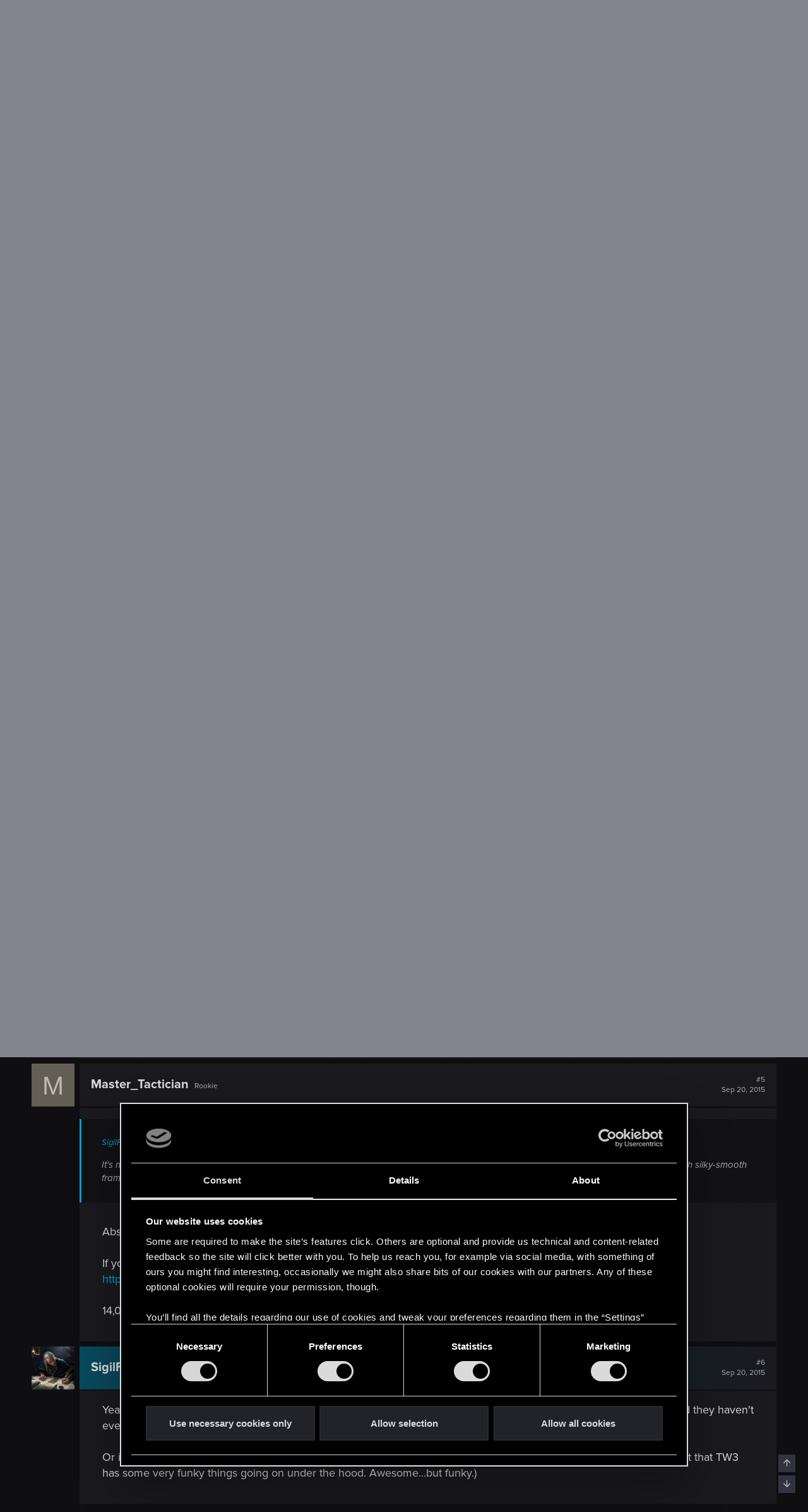

--- FILE ---
content_type: text/html; charset=utf-8
request_url: https://forums.cdprojektred.com/index.php?threads/is-there-a-way-to-get-rid-of-the-horse-trot-stutter.58140/
body_size: 19164
content:
<!DOCTYPE html>
<!-- cdprforumisupandrunningwithoutaproblem -->






<html id="XF" lang="en" dir="LTR"
	data-app="public"
	data-template="thread_view"
	data-container-key="node-165"
	data-content-key="thread-58140"
	data-logged-in="false"
	data-cookie-prefix="xf_"
	data-csrf="1768852360,1f80e0791d3c81c32359bab493cec0b0"
	class="has-no-js template-thread_view"
	>
<head>
	<meta charset="utf-8" />
	<meta http-equiv="X-UA-Compatible" content="IE=Edge" />
	<meta name="viewport" content="width=device-width, initial-scale=1, viewport-fit=cover">

	
	
	

	<title>Is there a way to get rid of the horse trot stutter? | Forums - CD PROJEKT RED</title>

	<link rel="manifest" href="/webmanifest.php">
	

	<meta name="apple-mobile-web-app-title" content="Forums - CD PROJEKT RED">
	
		<link rel="apple-touch-icon" href="/styles/witcher3/800x418_Forum_TheWitcher.png" />
	

	
		
		<meta name="description" content="Is there a way to get rid of the horse trot stutter?

This is one of those issues that a lot of people don&#039;t notice, but once you notice it you can&#039;t unsee..." />
		<meta property="og:description" content="Is there a way to get rid of the horse trot stutter?

This is one of those issues that a lot of people don&#039;t notice, but once you notice it you can&#039;t unsee it, and it becomes terribly annoying.

Has anyone found a fix yet? I noticed that it doesn&#039;t happen when you use the freecam, which means..." />
		<meta property="twitter:description" content="Is there a way to get rid of the horse trot stutter?

This is one of those issues that a lot of people don&#039;t notice, but once you notice it you can&#039;t unsee it, and it becomes terribly annoying..." />
	
	
		<meta property="og:url" content="https://forums.cdprojektred.com/index.php?threads/is-there-a-way-to-get-rid-of-the-horse-trot-stutter.58140/" />
	
		<link rel="canonical" href="https://forums.cdprojektred.com/index.php?threads/is-there-a-way-to-get-rid-of-the-horse-trot-stutter.58140/" />
	

	
		
	
	
	<meta property="og:site_name" content="Forums - CD PROJEKT RED" />


	
	
		
	
	
	<meta property="og:type" content="website" />


	
	
		
	
	
	
		<meta property="og:title" content="Is there a way to get rid of the horse trot stutter?" />
		<meta property="twitter:title" content="Is there a way to get rid of the horse trot stutter?" />
	


	
	
	
	
		
	
	
	
		<meta property="og:image" content="https://forums.cdprojektred.com/styles/witcher3/800x418_Forum_TheWitcher.png" />
		<meta property="twitter:image" content="https://forums.cdprojektred.com/styles/witcher3/800x418_Forum_TheWitcher.png" />
		<meta property="twitter:card" content="summary_large_image" />
	


	

	
	

	


	<link rel="preload" href="/styles/fonts/fa/fa-regular-400.woff2?_v=5.15.1" as="font" type="font/woff2" crossorigin="anonymous" />


	<link rel="preload" href="/styles/fonts/fa/fa-solid-900.woff2?_v=5.15.1" as="font" type="font/woff2" crossorigin="anonymous" />


<link rel="preload" href="/styles/fonts/fa/fa-brands-400.woff2?_v=5.15.1" as="font" type="font/woff2" crossorigin="anonymous" />

	<link rel="stylesheet" href="/css.php?css=public%3Anormalize.css%2Cpublic%3Afa.css%2Cpublic%3Acore.less%2Cpublic%3Aapp.less&amp;s=2&amp;l=8&amp;d=1768397441&amp;k=0a22daa51c3a8fc1a316ef4ab16c6f46a38afa41" />

	<link rel="stylesheet" href="/css.php?css=public%3Abb_code.less%2Cpublic%3Amessage.less%2Cpublic%3Ashare_controls.less%2Cpublic%3Astructured_list.less%2Cpublic%3Aextra.less&amp;s=2&amp;l=8&amp;d=1768397441&amp;k=d282123edbecb4a2fa60d9c5cd23ba7dc35ea5ea" />

	
		<script src="/js/xf/preamble.min.js?_v=c0da1ab9"></script>
	
	
	<!-- Google Tag Manager -->
	<script>(function(w,d,s,l,i){w[l]=w[l]||[];w[l].push(
	{'gtm.start': new Date().getTime(),event:'gtm.js'}
	);var f=d.getElementsByTagName(s)[0],
	j=d.createElement(s),dl=l!='dataLayer'?'&l='+l:'';j.async=true;j.src=
	'https://www.googletagmanager.com/gtm.js?id='+i+dl;f.parentNode.insertBefore(j,f);
	})(window,document,'script','dataLayer','GTM-KC9753W6');</script>
	<!-- End Google Tag Manager -->


	
		<link rel="icon" type="image/png" href="https://forums.cdprojektred.com/styles/witcher3/favicon-32x32.png" sizes="32x32" />
	
	
</head>
<body data-template="thread_view">
	
<!-- Google Tag Manager (noscript) -->
<noscript><iframe src="https://www.googletagmanager.com/ns.html?id=GTM-KC9753W6"
height="0" width="0" style="display:none;visibility:hidden"></iframe></noscript>
<!-- End Google Tag Manager (noscript) -->

<div class="p-pageWrapper" id="top">

<div class="p-topBar">
	<div class="p-topBar-inner">
		
    <a class="p-topBar-link p-topBar-link__upper menuTrigger" data-xf-click="menu" data-xf-key="alt+f" role="button" tabindex="0" aria-expanded="false" aria-haspopup="true">Forums</a>
    <div class="menu menu--game" data-menu="menu-for" aria-hidden="true" style="max-width: none; left: 0;">
        <div class="menu-content">
            <a href="/index.php?forums/cyberpunk.21/"><img src="/styles/witcher3/game_cp.png" /></a>
            <a href="/index.php?forums/the-witcher-series.22/"><img src="/styles/witcher3/game_tw.png" /></a>
            <a href="/index.php?forums/gwent.23/"><img src="/styles/witcher3/game_gw.png" /></a>
        </div>
    </div>

    <a class="p-topBar-link p-topBar-link__upper menuTrigger" data-xf-click="menu" data-xf-key="alt+g" role="button" tabindex="0" aria-expanded="false" aria-haspopup="true">Games</a>
    <div class="menu" data-menu="menu-game" aria-hidden="true" style="max-width: none; left: 0;">
        <div class="menu-content">
            <a class="menu-linkRow" target="_blank" href="https://thewitcher.com/thronebreaker-witchertales">
                Thronebreaker: The Witcher Tales
            </a>
            <a class="menu-linkRow" target="_blank" href="https://playgwent.com/">
                GWENT®: The Witcher Card Game
            </a>
            <a class="menu-linkRow" target="_blank" href="http://thewitcher.com/witcher3">
                The Witcher 3: Wild Hunt
            </a>
            <a class="menu-linkRow" target="_blank" href="http://thewitcher.com/witcher2">
                The Witcher 2: Assassins of Kings
            </a>
            <a class="menu-linkRow" target="_blank" href="http://thewitcher.com/witcher1">
                The Witcher
            </a>
            <a class="menu-linkRow" target="_blank" href="https://thewitcher.com/adventuregame/">
                The Witcher Adventure Game
            </a>
            <a class="menu-linkRow" target="_blank" href="https://cyberpunk.net">
                Cyberpunk 2077
            </a>
        </div>
    </div>

    <a href="http://en.cdprojektred.com/jobs/" class="p-topBar-link p-topBar-link__upper" target="_blank">Jobs</a>
	
    
        
            <a href="https://eu.store.cdprojektred.com/" class="p-topBar-link p-topBar-link__upper" target="_blank">
                Store
            </a>
        
    
        
    
        
    
        
    
        
    
        
    
    <a href="https://support.cdprojektred.com/" class="p-topBar-link p-topBar-link__upper" target="_blank">Support</a>


		

		

		

		

		

		
				
	<a href="https://accounts.cdprojektred.com/realms/cdp/protocol/openid-connect/auth?client_id=forums_website&redirect_uri=https%3A%2F%2Fforums.cdprojektred.com%2Findex.php%3Fcdpa%2Flogin&response_type=code&scope=openid" class="p-topBar-link p-topBar-link--textual p-topBar-link--logIn" rel="nofollow">
		<span class="p-topBar-linkText">Log in</span>
	</a>
	
		<a href="https://accounts.cdprojektred.com/realms/cdp/protocol/openid-connect/auth?client_id=forums_website&redirect_uri=https%3A%2F%2Fforums.cdprojektred.com%2Findex.php%3Fcdpa%2Flogin&response_type=code&scope=openid" class="p-topBar-link p-topBar-link--textual p-topBar-link--register" rel="nofollow">
			<span class="p-topBar-linkText">Register</span>
		</a>
	

		
	</div>
</div>



<header class="p-header" id="header">
	<div class="p-header-inner">
		<div class="p-header-content">

			<div class="p-header-logo p-header-logo--image">
				<a href="https://forums.cdprojektred.com">
					<img src="/styles/witcher3/logo.png" srcset="" alt="Forums - CD PROJEKT RED"
						width="" height="" />
				</a>
			</div>

			
		</div>
	</div>
</header>





	
	<nav class="p-nav">
		<div class="p-nav-inner">
			<a class="p-nav-menuTrigger" data-xf-click="off-canvas" data-menu=".js-headerOffCanvasMenu" role="button" tabindex="0">
				<i aria-hidden="true"></i>
				<span class="p-nav-menuText">Menu</span>
			</a>

			<div class="p-nav-smallLogo">
				<a href="https://forums.cdprojektred.com">
					<img src="/styles/witcher3/logo.png" srcset="" alt="Forums - CD PROJEKT RED"
						width="" height="" />
				</a>
			</div>

			<ul class="p-nav-list js-offCanvasNavSource">
			
				<li>
					
	<div class="p-navEl  " >
		

			
	
	<a href="/index.php?forums/the-witcher-series.22/"
	icon="fal fa-fire"
		class="p-navEl-link "
		
		data-xf-key="1"
		data-nav-id="hot-topics">

	
		<i class="fa fal fa-fire" aria-hidden="true"></i>
	
	<span class="p-navEl-link--text">Hot Topics</span></a>


		
		
	</div>

				</li>
			
				<li>
					
	<div class="p-navEl  " >
		

			
	
	<a href="/index.php?forums/news_tws/"
	icon="fal fa-envelope"
		class="p-navEl-link "
		
		data-xf-key="2"
		data-nav-id="news">

	
		<i class="fa fal fa-envelope" aria-hidden="true"></i>
	
	<span class="p-navEl-link--text">NEWS</span></a>


		
		
	</div>

				</li>
			
				<li>
					
	<div class="p-navEl  " data-has-children="true">
		

			
	
	<a href="/index.php?forums/general_tws/"
	icon="fal fa-comments"
		class="p-navEl-link "
		
		
		data-nav-id="general">

	
		<i class="fa fal fa-comments" aria-hidden="true"></i>
	
	<span class="p-navEl-link--text">GENERAL</span></a>


		
		
			<div class="menu menu--structural" data-menu="menu" aria-hidden="true">
				<div class="menu-content">
					
						
	
	
	<a href="/index.php?forums/the-witcher-adventure-game.10772381/"
	
		class="menu-linkRow u-indentDepth0 js-offCanvasCopy "
		
		
		data-nav-id="the-witcher-adventure-game">

	
	<span class="p-navEl-link--text">THE WITCHER ADVENTURE GAME</span></a>

	

					
				</div>
			</div>
		
	</div>

				</li>
			
				<li>
					
	<div class="p-navEl  " data-has-children="true">
		

			
	
	<a href="/index.php?forums/story_tws/"
	icon="fal fa-book"
		class="p-navEl-link "
		
		
		data-nav-id="story">

	
		<i class="fa fal fa-book" aria-hidden="true"></i>
	
	<span class="p-navEl-link--text">STORY</span></a>


		
		
			<div class="menu menu--structural" data-menu="menu" aria-hidden="true">
				<div class="menu-content">
					
						
	
	
	<a href="/index.php?forums/the-witcher.10772511/"
	
		class="menu-linkRow u-indentDepth0 js-offCanvasCopy "
		
		
		data-nav-id="the-witcher">

	
	<span class="p-navEl-link--text">THE WITCHER</span></a>

	

					
						
	
	
	<a href="/index.php?forums/the-witcher-2.10772521/"
	
		class="menu-linkRow u-indentDepth0 js-offCanvasCopy "
		
		
		data-nav-id="the-witcher-2">

	
	<span class="p-navEl-link--text">THE WITCHER 2</span></a>

	

					
						
	
	
	<a href="/index.php?forums/the-witcher-3.10772531/"
	
		class="menu-linkRow u-indentDepth0 js-offCanvasCopy "
		
		
		data-nav-id="the-witcher-3">

	
	<span class="p-navEl-link--text">THE WITCHER 3</span></a>

	

					
						
	
	
	<a href="/index.php?forums/the-witcher-4.10794865/"
	
		class="menu-linkRow u-indentDepth0 js-offCanvasCopy "
		
		
		data-nav-id="the-witcher-4">

	
	<span class="p-navEl-link--text">THE WITCHER 4</span></a>

	

					
						
	
	
	<a href="https://forums.cdprojektred.com/index.php?forums/story/"
	
		class="menu-linkRow u-indentDepth0 js-offCanvasCopy "
		
		
		data-nav-id="the-witcher-tales">

	
	<span class="p-navEl-link--text">THE WITCHER TALES</span></a>

	

					
				</div>
			</div>
		
	</div>

				</li>
			
				<li>
					
	<div class="p-navEl  " data-has-children="true">
		

			
	
	<a href="/index.php?forums/gameplay_tws/"
	icon="fal fa-dice"
		class="p-navEl-link "
		
		
		data-nav-id="gameplay">

	
		<i class="fa fal fa-dice" aria-hidden="true"></i>
	
	<span class="p-navEl-link--text">GAMEPLAY</span></a>


		
		
			<div class="menu menu--structural" data-menu="menu" aria-hidden="true">
				<div class="menu-content">
					
						
	
	
	<a href="/index.php?forums/the-witcher.10772541/"
	
		class="menu-linkRow u-indentDepth0 js-offCanvasCopy "
		
		
		data-nav-id="the-witcher">

	
	<span class="p-navEl-link--text">THE WITCHER</span></a>

	

					
						
	
	
	<a href="/index.php?forums/the-witcher-2.10772561/"
	
		class="menu-linkRow u-indentDepth0 js-offCanvasCopy "
		
		
		data-nav-id="the-witcher-2">

	
	<span class="p-navEl-link--text">THE WITCHER 2</span></a>

	

					
						
	
	
	<a href="/index.php?forums/the-witcher-3.10772581/"
	
		class="menu-linkRow u-indentDepth0 js-offCanvasCopy "
		
		
		data-nav-id="the-witcher-3">

	
	<span class="p-navEl-link--text">THE WITCHER 3</span></a>

	

					
						
	
	
	<a href="/index.php?forums/mods-the-witcher.75/"
	
		class="menu-linkRow u-indentDepth0 js-offCanvasCopy "
		
		
		data-nav-id="mods-the-witcher">

	
	<span class="p-navEl-link--text">MODS (THE WITCHER)</span></a>

	

					
						
	
	
	<a href="/index.php?forums/mods-the-witcher-2.72/"
	
		class="menu-linkRow u-indentDepth0 js-offCanvasCopy "
		
		
		data-nav-id="mods-the-witcher-2">

	
	<span class="p-navEl-link--text">MODS (THE WITCHER 2)</span></a>

	

					
						
	
	
	<a href="/index.php?forums/mods-the-witcher-3.69/"
	
		class="menu-linkRow u-indentDepth0 js-offCanvasCopy "
		
		
		data-nav-id="mods-the-witcher-3">

	
	<span class="p-navEl-link--text">MODS (THE WITCHER 3)</span></a>

	

					
				</div>
			</div>
		
	</div>

				</li>
			
				<li>
					
	<div class="p-navEl is-selected " data-has-children="true">
		

			
	
	<a href="/index.php?forums/technical_tws/"
	icon="fal fa-cogs"
		class="p-navEl-link "
		
		
		data-nav-id="technical">

	
		<i class="fa fal fa-cogs" aria-hidden="true"></i>
	
	<span class="p-navEl-link--text">TECHNICAL</span></a>


		
		
			<div class="menu menu--structural" data-menu="menu" aria-hidden="true">
				<div class="menu-content">
					
						
	
	
	<a href="/index.php?forums/the-witcher.74/"
	
		class="menu-linkRow u-indentDepth0 js-offCanvasCopy "
		
		
		data-nav-id="the-witcher">

	
	<span class="p-navEl-link--text">THE WITCHER</span></a>

	

					
						
	
	
	<a href="/index.php?forums/the-witcher-2-pc.71/"
	
		class="menu-linkRow u-indentDepth0 js-offCanvasCopy "
		
		
		data-nav-id="the-witcher-2-pc">

	
	<span class="p-navEl-link--text">THE WITCHER 2 (PC)</span></a>

	

					
						
	
	
	<a href="/index.php?forums/the-witcher-2-xbox.10772731/"
	
		class="menu-linkRow u-indentDepth0 js-offCanvasCopy "
		
		
		data-nav-id="the-witcher-2-xbox">

	
	<span class="p-navEl-link--text">THE WITCHER 2 (XBOX)</span></a>

	

					
						
	
	
	<a href="/index.php?forums/the-witcher-3-pc.165/"
	
		class="menu-linkRow u-indentDepth0 js-offCanvasCopy "
		
		
		data-nav-id="the-witcher-3-pc">

	
	<span class="p-navEl-link--text">THE WITCHER 3 (PC)</span></a>

	

					
						
	
	
	<a href="/index.php?forums/the-witcher-3-playstation.166/"
	
		class="menu-linkRow u-indentDepth0 js-offCanvasCopy "
		
		
		data-nav-id="the-witcher-3-playstation">

	
	<span class="p-navEl-link--text">THE WITCHER 3 (PLAYSTATION)</span></a>

	

					
						
	
	
	<a href="/index.php?forums/the-witcher-3-xbox.167/"
	
		class="menu-linkRow u-indentDepth0 js-offCanvasCopy "
		
		
		data-nav-id="the-witcher-3-xbox">

	
	<span class="p-navEl-link--text">THE WITCHER 3 (XBOX)</span></a>

	

					
						
	
	
	<a href="/index.php?forums/the-witcher-3-switch.10794656/"
	
		class="menu-linkRow u-indentDepth0 js-offCanvasCopy "
		
		
		data-nav-id="the-witcher-3-switch">

	
	<span class="p-navEl-link--text">THE WITCHER 3 (SWITCH)</span></a>

	

					
				</div>
			</div>
		
	</div>

				</li>
			
				<li>
					
	<div class="p-navEl  " data-has-children="true">
		

			
	
	<a href="/index.php?forums/community/"
	icon="fal fa-users"
		class="p-navEl-link "
		
		
		data-nav-id="community">

	
		<i class="fa fal fa-users" aria-hidden="true"></i>
	
	<span class="p-navEl-link--text">COMMUNITY</span></a>


		
		
			<div class="menu menu--structural" data-menu="menu" aria-hidden="true">
				<div class="menu-content">
					
						
	
	
	<a href="/index.php?forums/fan-art-the-witcher-universe.10772811/"
	
		class="menu-linkRow u-indentDepth0 js-offCanvasCopy "
		
		
		data-nav-id="fan-art-the-witcher-universe">

	
	<span class="p-navEl-link--text">FAN ART (THE WITCHER UNIVERSE)</span></a>

	

					
						
	
	
	<a href="/index.php?forums/fan-art-cyberpunk-universe.10772101/"
	
		class="menu-linkRow u-indentDepth0 js-offCanvasCopy "
		
		
		data-nav-id="fan-art-cyberpunk-universe">

	
	<span class="p-navEl-link--text">FAN ART (CYBERPUNK UNIVERSE)</span></a>

	

					
						
	
	
	<a href="/index.php?forums/other-games.176/"
	
		class="menu-linkRow u-indentDepth0 js-offCanvasCopy "
		
		
		data-nav-id="other-games">

	
	<span class="p-navEl-link--text">OTHER GAMES</span></a>

	

					
						
	
	
	<a href="/index.php?forums/brazilian-community.10794862/"
	
		class="menu-linkRow u-indentDepth0 js-offCanvasCopy "
		
		
		data-nav-id="brazilian-community">

	
	<span class="p-navEl-link--text">BRAZILIAN COMMUNITY</span></a>

	

					
						
	
	
	<a href="/index.php?forums/italian-community.10794859/"
	
		class="menu-linkRow u-indentDepth0 js-offCanvasCopy "
		
		
		data-nav-id="italian-community">

	
	<span class="p-navEl-link--text">ITALIAN COMMUNITY</span></a>

	

					
						
	
	
	<a href="/index.php?forums/japanese-community.10794856/"
	
		class="menu-linkRow u-indentDepth0 js-offCanvasCopy "
		
		
		data-nav-id="japanese-community">

	
	<span class="p-navEl-link--text">JAPANESE COMMUNITY</span></a>

	

					
				</div>
			</div>
		
	</div>

				</li>
			
				<li>
					
	<div class="p-navEl  " data-has-children="true">
		

			
	
	<a href="/index.php?forums/red-tracker.10794446/"
	icon="fal red-tracker"
		class="p-navEl-link "
		
		
		data-nav-id="red-tracker">

	
		<i class="fa fal red-tracker" aria-hidden="true"></i>
	
	<span class="p-navEl-link--text">RED Tracker</span></a>


		
		
			<div class="menu menu--structural" data-menu="menu" aria-hidden="true">
				<div class="menu-content">
					
						
	
	
	<a href="/index.php?forums/the-witcher-series.10794458/"
	
		class="menu-linkRow u-indentDepth0 js-offCanvasCopy "
		
		
		data-nav-id="the-witcher-series">

	
	<span class="p-navEl-link--text">The Witcher Series</span></a>

	

					
						
	
	
	<a href="/index.php?forums/cyberpunk.10794461/"
	
		class="menu-linkRow u-indentDepth0 js-offCanvasCopy "
		
		
		data-nav-id="cyberpunk">

	
	<span class="p-navEl-link--text">Cyberpunk</span></a>

	

					
						
	
	
	<a href="/index.php?forums/gwent.10794464/"
	
		class="menu-linkRow u-indentDepth0 js-offCanvasCopy "
		
		
		data-nav-id="gwent">

	
	<span class="p-navEl-link--text">GWENT</span></a>

	

					
				</div>
			</div>
		
	</div>

				</li>
			
			</ul>
		</div>
	</nav>

	
	
		<div class="p-sectionLinks">
			<div class="p-sectionLinks-inner">
				
					
	<div class="p-navEl  " >
		

			
	
	<a href="/index.php?forums/the-witcher.74/"
	
		class="p-navEl-link "
		
		data-xf-key="alt+1"
		data-nav-id="the-witcher">

	
	<span class="p-navEl-link--text">THE WITCHER</span></a>


		
		
	</div>

				
					
	<div class="p-navEl  " >
		

			
	
	<a href="/index.php?forums/the-witcher-2-pc.71/"
	
		class="p-navEl-link "
		
		data-xf-key="alt+2"
		data-nav-id="the-witcher-2-pc">

	
	<span class="p-navEl-link--text">THE WITCHER 2 (PC)</span></a>


		
		
	</div>

				
					
	<div class="p-navEl  " >
		

			
	
	<a href="/index.php?forums/the-witcher-2-xbox.10772731/"
	
		class="p-navEl-link "
		
		data-xf-key="alt+3"
		data-nav-id="the-witcher-2-xbox">

	
	<span class="p-navEl-link--text">THE WITCHER 2 (XBOX)</span></a>


		
		
	</div>

				
					
	<div class="p-navEl is-selected " >
		

			
	
	<a href="/index.php?forums/the-witcher-3-pc.165/"
	
		class="p-navEl-link "
		
		data-xf-key="alt+4"
		data-nav-id="the-witcher-3-pc">

	
	<span class="p-navEl-link--text">THE WITCHER 3 (PC)</span></a>


		
		
	</div>

				
					
	<div class="p-navEl  " >
		

			
	
	<a href="/index.php?forums/the-witcher-3-playstation.166/"
	
		class="p-navEl-link "
		
		data-xf-key="alt+5"
		data-nav-id="the-witcher-3-playstation">

	
	<span class="p-navEl-link--text">THE WITCHER 3 (PLAYSTATION)</span></a>


		
		
	</div>

				
					
	<div class="p-navEl  " >
		

			
	
	<a href="/index.php?forums/the-witcher-3-xbox.167/"
	
		class="p-navEl-link "
		
		data-xf-key="alt+6"
		data-nav-id="the-witcher-3-xbox">

	
	<span class="p-navEl-link--text">THE WITCHER 3 (XBOX)</span></a>


		
		
	</div>

				
					
	<div class="p-navEl  " >
		

			
	
	<a href="/index.php?forums/the-witcher-3-switch.10794656/"
	
		class="p-navEl-link "
		
		data-xf-key="alt+7"
		data-nav-id="the-witcher-3-switch">

	
	<span class="p-navEl-link--text">THE WITCHER 3 (SWITCH)</span></a>


		
		
	</div>

				
			</div>
		</div>
	



<div class="offCanvasMenu offCanvasMenu--nav js-headerOffCanvasMenu" data-menu="menu" aria-hidden="true" data-ocm-builder="navigation">
	<div class="offCanvasMenu-backdrop" data-menu-close="true"></div>
	<div class="offCanvasMenu-content">
		<div class="offCanvasMenu-header">
			Menu
			<a class="offCanvasMenu-closer" data-menu-close="true" role="button" tabindex="0" aria-label="Close"></a>
		</div>
		
			<div class="p-offCanvasRegisterLink">
				<div class="offCanvasMenu-linkHolder">
					
				</div>
				<hr class="offCanvasMenu-separator" />
				
					<div class="offCanvasMenu-linkHolder">
						<a href="/index.php?register/" class="offCanvasMenu-link" rel="nofollow" data-xf-click="overlay" data-menu-close="true">
							Register
						</a>
					</div>
					<hr class="offCanvasMenu-separator" />
				
			</div>
		
		<div class="js-offCanvasNavTarget"></div>
		<div class="offCanvasMenu-installBanner js-installPromptContainer" style="display: none;" data-xf-init="install-prompt">
			<div class="offCanvasMenu-installBanner-header">Install the app</div>
			<button type="button" class="js-installPromptButton button"><span class="button-text">Install</span></button>
		</div>
	</div>
</div>

<div class="p-body">
	<div class="p-body-inner">
		<!--XF:EXTRA_OUTPUT-->

		

		

		
	<noscript><div class="blockMessage blockMessage--important blockMessage--iconic u-noJsOnly">JavaScript is disabled. For a better experience, please enable JavaScript in your browser before proceeding.</div></noscript>

		
	<div class="blockMessage blockMessage--important blockMessage--iconic js-browserWarning" style="display: none">You are using an out of date browser. It  may not display this or other websites correctly.<br />You should upgrade or use an <a href="https://www.google.com/chrome/browser/" target="_blank">alternative browser</a>.</div>


		
			<div class="p-body-header">
			
				
					<div class="p-title ">
					
						
							<h1 class="p-title-value">Is there a way to get rid of the horse trot stutter?</h1>
						
						

						

							<div class="search-menu search-menu__hidden">
								<form action="/index.php?search/search" method="post"
									  class="search-menu-content "
									  data-xf-init="quick-search">
									<div class="search-menu-row">
										
											<div class="inputGroup inputGroup--joined">
												<input type="text" class="input" name="keywords" placeholder="Search…" aria-label="Search" data-menu-autofocus="true" />
												
			<select name="constraints" class="js-quickSearch-constraint input" aria-label="Search within">
				<option value="">Everywhere</option>
<option value="{&quot;search_type&quot;:&quot;post&quot;}">Threads</option>
<option value="{&quot;search_type&quot;:&quot;post&quot;,&quot;c&quot;:{&quot;nodes&quot;:[165],&quot;child_nodes&quot;:1}}">This forum</option>
<option value="{&quot;search_type&quot;:&quot;post&quot;,&quot;c&quot;:{&quot;thread&quot;:58140}}">This thread</option>

			</select>
		
											</div>
											
									</div>

									<input type="hidden" name="_xfToken" value="1768852360,1f80e0791d3c81c32359bab493cec0b0" />
								</form>
							</div>

							<a href="/index.php?search/" class="button--big button--big--search button button--icon button--icon--search" aria-label="Search" title="Search" onclick="return $(&#039;.button--big--search-advanced&#039;).is(&#039;:visible&#039;) ? ($(&#039;.search-menu input&#039;).val() === &#039;&#039; ? $(&#039;.search-menu&#039;).toggleClass(&#039;search-menu__hidden&#039;) : $(&#039;.search-menu form&#039;).submit()) &amp;&amp; false : true"><span class="button-text">

							</span></a>

							<a href="/index.php?search/" class="button--big button--big--search-advanced button" rel="nofollow"><span class="button-text">+</span></a>

						
					
					</div>
				

				
			

			</div>
		

		<div class="p-body-main  ">
			

			<div class="p-body-content">
				
				<div class="p-body-pageContent">










	
	
	
		
	
	
	


	
	
	
		
	
	
	


	
	
		
	
	
	


	
	












	

	
		
	



















<div class="block block--messages" data-xf-init="" data-type="post" data-href="/index.php?inline-mod/" data-search-target="*">

	<span class="u-anchorTarget" id="posts"></span>

	
		
	

	

	<div class="block-outer"></div>

	

	
		
	<div class="block-outer js-threadStatusField"></div>

	

	<div class="block-container lbContainer"
		data-xf-init="lightbox select-to-quote"
		data-message-selector=".js-post"
		data-lb-id="thread-58140"
		data-lb-universal="0">

		<div class="block-body js-replyNewMessageContainer">
			
				

					

					
						

	

	

	
	<article class="message message--post js-post js-inlineModContainer    "
		data-author="thibaudv"
		data-content="post-58140"
		id="js-post-58140">

		<span class="u-anchorTarget" id="post-58140"></span>

		
			<div class="message-inner">
				
					<div class="message-cell message-cell--avatar">
						<div class="message-avatar ">
							<div class="message-avatar-wrapper">
								
								<a href="/index.php?members/thibaudv.3831631/" class="avatar avatar--m avatar--default avatar--default--dynamic" data-user-id="3831631" data-xf-init="member-tooltip" style="background-color: #663399; color: #bf9fdf">
			<span class="avatar-u3831631-m">T</span> 
		</a>
								
							</div>
						</div>
					</div>
					<div class="message-cell message-cell--user">
						<h3 class="message-name"><a href="/index.php?members/thibaudv.3831631/" class="username " dir="auto" itemprop="name" data-user-id="3831631" data-xf-init="member-tooltip" itemprop="name">thibaudv</a></h3>
						<h5 class="userTitle message-userTitle" dir="auto" itemprop="jobTitle">Rookie</h5>
			
						
							

	<div class="message-attribution-opposite">
		

		<a href="/index.php?threads/is-there-a-way-to-get-rid-of-the-horse-trot-stutter.58140/post-58140" class="u-concealed" rel="nofollow">
			#1
			<br>
			<time  class="u-dt" dir="auto" datetime="2015-09-15T20:54:16+0100" data-time="1442346856" data-date-string="Sep 15, 2015" data-time-string="8:54 PM" title="Sep 15, 2015 at 8:54 PM">Sep 15, 2015</time>
		</a>
	</div>

						
					</div>
				

				
					<div class="message-cell message-cell--main">
					
						<div class="message-main js-quickEditTarget">

							<div class="message-content js-messageContent">
								
	
									
										
	
	
	

									
	
									
										
	<div class="message-userContent lbContainer js-lbContainer "
		data-lb-id="post-58140"
		data-lb-caption-desc="thibaudv &middot; Sep 15, 2015 at 8:54 PM">

		
			

	

		

		<article class="message-body js-selectToQuote">
			
				
			
			
				<div class="bbWrapper"><b>Is there a way to get rid of the horse trot stutter?</b><br />
<br />
This is one of those issues that a lot of people don't notice, but once you notice it you can't unsee it, and it becomes terribly annoying.<br />
<br />
Has anyone found a fix yet? I noticed that it doesn't happen when you use the freecam, which means that there's a problem with the camera following the animation. Every half a second, there is a really short freeze and it is most noticeable when looking at the grass and foliage.</div>
			
			<div class="js-selectToQuoteEnd">&nbsp;</div>
			
				
			
		</article>

		
			

	

		

		
	</div>

									
								
									
										
	

									

									
										
	

									
		
								
							</div>

							
								
	<footer class="message-footer">

		
			<div class="message-actionBar actionBar">
				
					
	<!-- OLD -->
	<div class="actionBar-set actionBar-set--external">
		

		

		
		
		
		
		
		
		
		

		
	</div>

	
		<div class="actionBar-set actionBar-set--internal">
		
			

			

			<span class="reactionsBar js-reactionsList ">
				
			</span>
		
		</div>
	

				
			</div>
		

		<div class="js-historyTarget message-historyTarget toggleTarget" data-href="trigger-href"></div>
	</footer>

							 
						</div>
					
					</div>
				
			</div>
		
	</article>

	
	

					

					

				

					

					
						

	

	

	
	<article class="message message--post js-post js-inlineModContainer     is-mod-post"
		data-author="SigilFey"
		data-content="post-2057425"
		id="js-post-2057425">

		<span class="u-anchorTarget" id="post-2057425"></span>

		
			<div class="message-inner">
				
					<div class="message-cell message-cell--avatar">
						<div class="message-avatar ">
							<div class="message-avatar-wrapper">
								
								<a href="/index.php?members/sigilfey.3837734/" class="avatar avatar--m" data-user-id="3837734" data-xf-init="member-tooltip">
			<img src="/data/avatars/m/3837/3837734.jpg?1741213215" srcset="/data/avatars/l/3837/3837734.jpg?1741213215 2x" alt="SigilFey" class="avatar-u3837734-m" width="96" height="96" loading="lazy" /> 
		</a>
								
							</div>
						</div>
					</div>
					<div class="message-cell message-cell--user">
						<h3 class="message-name"><a href="/index.php?members/sigilfey.3837734/" class="username " dir="auto" itemprop="name" data-user-id="3837734" data-xf-init="member-tooltip" itemprop="name"><span class="username--moderator">SigilFey</span></a></h3>
						<h5 class="userTitle message-userTitle" dir="auto" itemprop="jobTitle">Moderator</h5>
			
						
							

	<div class="message-attribution-opposite">
		

		<a href="/index.php?threads/is-there-a-way-to-get-rid-of-the-horse-trot-stutter.58140/post-2057425" class="u-concealed" rel="nofollow">
			#2
			<br>
			<time  class="u-dt" dir="auto" datetime="2015-09-15T23:37:27+0100" data-time="1442356647" data-date-string="Sep 15, 2015" data-time-string="11:37 PM" title="Sep 15, 2015 at 11:37 PM">Sep 15, 2015</time>
		</a>
	</div>

						
					</div>
				

				
					<div class="message-cell message-cell--main">
					
						<div class="message-main js-quickEditTarget">

							<div class="message-content js-messageContent">
								
	
									
										
	
	
	

									
	
									
										
	<div class="message-userContent lbContainer js-lbContainer "
		data-lb-id="post-2057425"
		data-lb-caption-desc="SigilFey &middot; Sep 15, 2015 at 11:37 PM">

		

		<article class="message-body js-selectToQuote">
			
				
			
			
				<div class="bbWrapper">This has been requested approximately 478 quadrakabillion times by players across every platform.  As far as I know, CDPR has not yet acknowledged the issue.  I'm not sure what causes the bug, but it also affects Ciri's animation cycle.  It may be caused by something deeply embedded within the movement system.</div>
			
			<div class="js-selectToQuoteEnd">&nbsp;</div>
			
				
			
		</article>

		

		
	</div>

									
								
									
										
	

									

									
										
	

									
		
								
							</div>

							
								
	<footer class="message-footer">

		
			<div class="message-actionBar actionBar">
				
					
	<!-- OLD -->
	<div class="actionBar-set actionBar-set--external">
		

		

		
		
		
		
		
		
		
		

		
	</div>

	
		<div class="actionBar-set actionBar-set--internal">
		
			

			

			<span class="reactionsBar js-reactionsList ">
				
			</span>
		
		</div>
	

				
			</div>
		

		<div class="js-historyTarget message-historyTarget toggleTarget" data-href="trigger-href"></div>
	</footer>

							 
						</div>
					
					</div>
				
			</div>
		
	</article>

	
	

					

					

				

					

					
						

	

	

	
	<article class="message message--post js-post js-inlineModContainer    "
		data-author="PkChris"
		data-content="post-2057468"
		id="js-post-2057468">

		<span class="u-anchorTarget" id="post-2057468"></span>

		
			<div class="message-inner">
				
					<div class="message-cell message-cell--avatar">
						<div class="message-avatar ">
							<div class="message-avatar-wrapper">
								
								<a href="/index.php?members/pkchris.3840371/" class="avatar avatar--m avatar--default avatar--default--dynamic" data-user-id="3840371" data-xf-init="member-tooltip" style="background-color: #9999cc; color: #3c3c77">
			<span class="avatar-u3840371-m">P</span> 
		</a>
								
							</div>
						</div>
					</div>
					<div class="message-cell message-cell--user">
						<h3 class="message-name"><a href="/index.php?members/pkchris.3840371/" class="username " dir="auto" itemprop="name" data-user-id="3840371" data-xf-init="member-tooltip" itemprop="name">PkChris</a></h3>
						<h5 class="userTitle message-userTitle" dir="auto" itemprop="jobTitle">Forum regular</h5>
			
						
							

	<div class="message-attribution-opposite">
		

		<a href="/index.php?threads/is-there-a-way-to-get-rid-of-the-horse-trot-stutter.58140/post-2057468" class="u-concealed" rel="nofollow">
			#3
			<br>
			<time  class="u-dt" dir="auto" datetime="2015-09-16T02:37:34+0100" data-time="1442367454" data-date-string="Sep 16, 2015" data-time-string="2:37 AM" title="Sep 16, 2015 at 2:37 AM">Sep 16, 2015</time>
		</a>
	</div>

						
					</div>
				

				
					<div class="message-cell message-cell--main">
					
						<div class="message-main js-quickEditTarget">

							<div class="message-content js-messageContent">
								
	
									
										
	
	
	

									
	
									
										
	<div class="message-userContent lbContainer js-lbContainer "
		data-lb-id="post-2057468"
		data-lb-caption-desc="PkChris &middot; Sep 16, 2015 at 2:37 AM">

		

		<article class="message-body js-selectToQuote">
			
				
			
			
				<div class="bbWrapper">Sounds like you might be experiencing frame stutter. Here's how to fix it.<br />
<br />
Go to your Nvidia Control Panel, go to Manage 3D Settings, choose The Witcher 3, and change maximum pre-rendered frames to 1.<br />
<br />
Hopefully that helps. Also try playing the game in fullscreen rather than borderless windowed mode.</div>
			
			<div class="js-selectToQuoteEnd">&nbsp;</div>
			
				
			
		</article>

		

		
	</div>

									
								
									
										
	

									

									
										
	

									
		
								
							</div>

							
								
	<footer class="message-footer">

		
			<div class="message-actionBar actionBar">
				
					
	<!-- OLD -->
	<div class="actionBar-set actionBar-set--external">
		

		

		
		
		
		
		
		
		
		

		
	</div>

	
		<div class="actionBar-set actionBar-set--internal">
		
			

			

			<span class="reactionsBar js-reactionsList ">
				
			</span>
		
		</div>
	

				
			</div>
		

		<div class="js-historyTarget message-historyTarget toggleTarget" data-href="trigger-href"></div>
	</footer>

							 
						</div>
					
					</div>
				
			</div>
		
	</article>

	
	

					

					

				

					

					
						

	

	

	
	<article class="message message--post js-post js-inlineModContainer     is-mod-post"
		data-author="SigilFey"
		data-content="post-2057486"
		id="js-post-2057486">

		<span class="u-anchorTarget" id="post-2057486"></span>

		
			<div class="message-inner">
				
					<div class="message-cell message-cell--avatar">
						<div class="message-avatar ">
							<div class="message-avatar-wrapper">
								
								<a href="/index.php?members/sigilfey.3837734/" class="avatar avatar--m" data-user-id="3837734" data-xf-init="member-tooltip">
			<img src="/data/avatars/m/3837/3837734.jpg?1741213215" srcset="/data/avatars/l/3837/3837734.jpg?1741213215 2x" alt="SigilFey" class="avatar-u3837734-m" width="96" height="96" loading="lazy" /> 
		</a>
								
							</div>
						</div>
					</div>
					<div class="message-cell message-cell--user">
						<h3 class="message-name"><a href="/index.php?members/sigilfey.3837734/" class="username " dir="auto" itemprop="name" data-user-id="3837734" data-xf-init="member-tooltip" itemprop="name"><span class="username--moderator">SigilFey</span></a></h3>
						<h5 class="userTitle message-userTitle" dir="auto" itemprop="jobTitle">Moderator</h5>
			
						
							

	<div class="message-attribution-opposite">
		

		<a href="/index.php?threads/is-there-a-way-to-get-rid-of-the-horse-trot-stutter.58140/post-2057486" class="u-concealed" rel="nofollow">
			#4
			<br>
			<time  class="u-dt" dir="auto" datetime="2015-09-16T03:10:26+0100" data-time="1442369426" data-date-string="Sep 16, 2015" data-time-string="3:10 AM" title="Sep 16, 2015 at 3:10 AM">Sep 16, 2015</time>
		</a>
	</div>

						
					</div>
				

				
					<div class="message-cell message-cell--main">
					
						<div class="message-main js-quickEditTarget">

							<div class="message-content js-messageContent">
								
	
									
										
	
	
	

									
	
									
										
	<div class="message-userContent lbContainer js-lbContainer "
		data-lb-id="post-2057486"
		data-lb-caption-desc="SigilFey &middot; Sep 16, 2015 at 3:10 AM">

		

		<article class="message-body js-selectToQuote">
			
				
			
			
				<div class="bbWrapper">It's not a matter of stutter.  The horse's &quot;trot&quot; animation does not complete its cycle before returning to the its initial frame.  It will happen even with silky-smooth frame-rates.  In fact, the smoother your FPS, the more noticeable the animation glitch is.</div>
			
			<div class="js-selectToQuoteEnd">&nbsp;</div>
			
				
			
		</article>

		

		
	</div>

									
								
									
										
	

									

									
										
	

									
		
								
							</div>

							
								
	<footer class="message-footer">

		
			<div class="message-actionBar actionBar">
				
					
	<!-- OLD -->
	<div class="actionBar-set actionBar-set--external">
		

		

		
		
		
		
		
		
		
		

		
	</div>

	
		<div class="actionBar-set actionBar-set--internal">
		
			

			

			<span class="reactionsBar js-reactionsList is-active">
				
	
	
		<ul class="reactionSummary">
		
			<li><span class="reaction reaction--small reaction--1" data-reaction-id="1"><i aria-hidden="true"></i><img src="[data-uri]" class="reaction-sprite js-reaction" alt="RED Point" title="RED Point" /></span></li>
		
		</ul>
	


<span class="u-srOnly">Reactions:</span>
<a class="reactionsBar-link" href="/index.php?posts/2057486/reactions" data-xf-click="overlay" data-cache="false"><bdi>Guest</bdi> and <bdi>nolankotulan</bdi></a>
			</span>
		
		</div>
	

				
			</div>
		

		<div class="js-historyTarget message-historyTarget toggleTarget" data-href="trigger-href"></div>
	</footer>

							 
						</div>
					
					</div>
				
			</div>
		
	</article>

	
	

					

					

				

					

					
						

	

	

	
	<article class="message message--post js-post js-inlineModContainer    "
		data-author="Master_Tactician"
		data-content="post-2059807"
		id="js-post-2059807">

		<span class="u-anchorTarget" id="post-2059807"></span>

		
			<div class="message-inner">
				
					<div class="message-cell message-cell--avatar">
						<div class="message-avatar ">
							<div class="message-avatar-wrapper">
								
								<a href="/index.php?members/master_tactician.3820994/" class="avatar avatar--m avatar--default avatar--default--dynamic" data-user-id="3820994" data-xf-init="member-tooltip" style="background-color: #7a5c1f; color: #dbb870">
			<span class="avatar-u3820994-m">M</span> 
		</a>
								
							</div>
						</div>
					</div>
					<div class="message-cell message-cell--user">
						<h3 class="message-name"><a href="/index.php?members/master_tactician.3820994/" class="username " dir="auto" itemprop="name" data-user-id="3820994" data-xf-init="member-tooltip" itemprop="name">Master_Tactician</a></h3>
						<h5 class="userTitle message-userTitle" dir="auto" itemprop="jobTitle">Rookie</h5>
			
						
							

	<div class="message-attribution-opposite">
		

		<a href="/index.php?threads/is-there-a-way-to-get-rid-of-the-horse-trot-stutter.58140/post-2059807" class="u-concealed" rel="nofollow">
			#5
			<br>
			<time  class="u-dt" dir="auto" datetime="2015-09-20T00:35:14+0100" data-time="1442705714" data-date-string="Sep 20, 2015" data-time-string="12:35 AM" title="Sep 20, 2015 at 12:35 AM">Sep 20, 2015</time>
		</a>
	</div>

						
					</div>
				

				
					<div class="message-cell message-cell--main">
					
						<div class="message-main js-quickEditTarget">

							<div class="message-content js-messageContent">
								
	
									
										
	
	
	

									
	
									
										
	<div class="message-userContent lbContainer js-lbContainer "
		data-lb-id="post-2059807"
		data-lb-caption-desc="Master_Tactician &middot; Sep 20, 2015 at 12:35 AM">

		

		<article class="message-body js-selectToQuote">
			
				
			
			
				<div class="bbWrapper"><blockquote class="bbCodeBlock bbCodeBlock--expandable bbCodeBlock--quote js-expandWatch">
	
		<div class="bbCodeBlock-title">
			
				<a href="/index.php?goto/post&amp;id=1917024"
					class="bbCodeBlock-sourceJump"
					data-xf-click="attribution"
					data-content-selector="#post-1917024">SigilFey said:</a>
			
		</div>
	
	<div class="bbCodeBlock-content">
		
		<div class="bbCodeBlock-expandContent js-expandContent ">
			It's not a matter of stutter.  The horse's &quot;trot&quot; animation does not complete its cycle before returning to the its initial frame.  It will happen even with silky-smooth frame-rates.  In fact, the smoother your FPS, the more noticeable the animation glitch is.
		</div>
		<div class="bbCodeBlock-expandLink js-expandLink"><a>Click to expand...</a></div>
	</div>
</blockquote><br />
Absolutely right. <br />
<br />
If you haven't seen it already here's a thread on the issue <br />
<a href="http://forums.cdprojektred.com/threads/46184-The-(Un)Offical-HORSE-Stutter-Thread-Not-addressed-in-1-05-PC?p=1753664#post1753664" class="link link--internal">http://forums.cdprojektred.com/thre...ot-addressed-in-1-05-PC?p=1753664#post1753664</a><br />
<br />
14,000 views, over 150 replies...not a word from CDPR.</div>
			
			<div class="js-selectToQuoteEnd">&nbsp;</div>
			
				
			
		</article>

		

		
	</div>

									
								
									
										
	

									

									
										
	

									
		
								
							</div>

							
								
	<footer class="message-footer">

		
			<div class="message-actionBar actionBar">
				
					
	<!-- OLD -->
	<div class="actionBar-set actionBar-set--external">
		

		

		
		
		
		
		
		
		
		

		
	</div>

	
		<div class="actionBar-set actionBar-set--internal">
		
			

			

			<span class="reactionsBar js-reactionsList ">
				
			</span>
		
		</div>
	

				
			</div>
		

		<div class="js-historyTarget message-historyTarget toggleTarget" data-href="trigger-href"></div>
	</footer>

							 
						</div>
					
					</div>
				
			</div>
		
	</article>

	
	

					

					

				

					

					
						

	

	

	
	<article class="message message--post js-post js-inlineModContainer     is-mod-post"
		data-author="SigilFey"
		data-content="post-2059877"
		id="js-post-2059877">

		<span class="u-anchorTarget" id="post-2059877"></span>

		
			<div class="message-inner">
				
					<div class="message-cell message-cell--avatar">
						<div class="message-avatar ">
							<div class="message-avatar-wrapper">
								
								<a href="/index.php?members/sigilfey.3837734/" class="avatar avatar--m" data-user-id="3837734" data-xf-init="member-tooltip">
			<img src="/data/avatars/m/3837/3837734.jpg?1741213215" srcset="/data/avatars/l/3837/3837734.jpg?1741213215 2x" alt="SigilFey" class="avatar-u3837734-m" width="96" height="96" loading="lazy" /> 
		</a>
								
							</div>
						</div>
					</div>
					<div class="message-cell message-cell--user">
						<h3 class="message-name"><a href="/index.php?members/sigilfey.3837734/" class="username " dir="auto" itemprop="name" data-user-id="3837734" data-xf-init="member-tooltip" itemprop="name"><span class="username--moderator">SigilFey</span></a></h3>
						<h5 class="userTitle message-userTitle" dir="auto" itemprop="jobTitle">Moderator</h5>
			
						
							

	<div class="message-attribution-opposite">
		

		<a href="/index.php?threads/is-there-a-way-to-get-rid-of-the-horse-trot-stutter.58140/post-2059877" class="u-concealed" rel="nofollow">
			#6
			<br>
			<time  class="u-dt" dir="auto" datetime="2015-09-20T04:01:25+0100" data-time="1442718085" data-date-string="Sep 20, 2015" data-time-string="4:01 AM" title="Sep 20, 2015 at 4:01 AM">Sep 20, 2015</time>
		</a>
	</div>

						
					</div>
				

				
					<div class="message-cell message-cell--main">
					
						<div class="message-main js-quickEditTarget">

							<div class="message-content js-messageContent">
								
	
									
										
	
	
	

									
	
									
										
	<div class="message-userContent lbContainer js-lbContainer "
		data-lb-id="post-2059877"
		data-lb-caption-desc="SigilFey &middot; Sep 20, 2015 at 4:01 AM">

		

		<article class="message-body js-selectToQuote">
			
				
			
			
				<div class="bbWrapper">Yeah, it seems like they've decided to simply move right past this one, for whatever reason.  As its such a simple fix, and they haven't even responded over all this time, my guess is it's probably some obscure legal reason.  <br />
<br />
Or it's something that can't be fixed without opening up Pandora's Box with the engine.  (I think we're all willing to accept that TW3 has some very funky things going on under the hood.  Awesome...but funky.)</div>
			
			<div class="js-selectToQuoteEnd">&nbsp;</div>
			
				
			
		</article>

		

		
	</div>

									
								
									
										
	

									

									
										
	

									
		
								
							</div>

							
								
	<footer class="message-footer">

		
			<div class="message-actionBar actionBar">
				
					
	<!-- OLD -->
	<div class="actionBar-set actionBar-set--external">
		

		

		
		
		
		
		
		
		
		

		
	</div>

	
		<div class="actionBar-set actionBar-set--internal">
		
			

			

			<span class="reactionsBar js-reactionsList ">
				
			</span>
		
		</div>
	

				
			</div>
		

		<div class="js-historyTarget message-historyTarget toggleTarget" data-href="trigger-href"></div>
	</footer>

							 
						</div>
					
					</div>
				
			</div>
		
	</article>

	
	

					

					

				
			
		</div>
	</div>

	
		<div class="block-outer block-outer--after">
			
				

				
				
					<div class="block-outer-opposite">
						
							
						
					</div>
				
			
		</div>
	

	
	

</div>









	<div class="block"  data-widget-id="13" data-widget-key="xfes_thread_view_below_quick_reply_similar_threads" data-widget-definition="xfes_similar_threads">
		<div class="block-container">
			
				<h3 class="block-header">Similar threads</h3>

				<div class="block-body">
					<div class="structItemContainer">
						
							

	

	<div class="structItem structItem--thread js-inlineModContainer js-threadListItem-11137127" data-author="Usera">

	
		<div class="structItem-cell structItem-cell--icon">
			<div class="structItem-iconContainer">
				
					
						<svg xmlns="http://www.w3.org/2000/svg" width="32" height="32" viewBox="0 0 32 32">
							<path d="M29.364,26.288a8.623,8.623,0,0,0,2.274-5.712c0-3.616-2.424-6.774-6.045-8.534-.07-5.482-5.687-9.909-12.612-9.909C6.012,2.133.362,6.615.362,12.145a8.619,8.619,0,0,0,2.275,5.712A21.7,21.7,0,0,1,0,21.889c.319.019.633.028.94.028a12.715,12.715,0,0,0,5.471-1.174c.114,5.451,5.71,9.844,12.608,9.844a14.994,14.994,0,0,0,6.466-1.456,12.7,12.7,0,0,0,5.575,1.217c.307,0,.621-.009.94-.028A21.678,21.678,0,0,1,29.364,26.288ZM4.3,19.281c.078-.143.154-.288.231-.435l.678-1.3-.968-1.1a6.5,6.5,0,0,1-1.742-4.3C2.5,7.8,7.2,4.273,12.981,4.273c5.347,0,9.763,3.026,10.394,6.916a15.527,15.527,0,0,0-4.356-.625c-.165,0-.325.015-.488.02,0-.007,0-.013,0-.02a1.07,1.07,0,0,0-1.07-1.07H8.135a1.07,1.07,0,0,0,0,2.14h5.23a13.43,13.43,0,0,0-2.043,1.021H8.135a1.07,1.07,0,0,0,0,2.14h.592A9.091,9.091,0,0,0,6.7,18.419l-.189-.09-.922.441A9.943,9.943,0,0,1,4.3,19.281Zm23.163,8c.077.147.153.292.231.435a9.943,9.943,0,0,1-1.288-.511l-.922-.441-.923.44a12.776,12.776,0,0,1-5.545,1.247c-5.778,0-10.479-3.531-10.479-7.871s4.7-7.872,10.479-7.872S29.5,16.235,29.5,20.576a6.5,6.5,0,0,1-1.742,4.3l-.968,1.1Zm-4.531-5.12a1.07,1.07,0,0,1-1.07,1.07h-7.33a1.071,1.071,0,0,1,0-2.141h7.33A1.071,1.071,0,0,1,22.935,22.157Zm2-3.162a1.071,1.071,0,0,1-1.07,1.07h-9.33a1.071,1.071,0,0,1,0-2.141h9.33A1.071,1.071,0,0,1,24.935,19ZM7.066,7.4A1.071,1.071,0,0,1,8.135,6.331h9.33a1.071,1.071,0,0,1,0,2.141H8.135A1.07,1.07,0,0,1,7.066,7.4Z"/>
						</svg>
					
				
			</div>
		</div>
	

	
		<div class="structItem-cell structItem-cell--main" data-xf-init="touch-proxy">
			

			<div class="structItem-title">
				
				
				<a href="/index.php?threads/i-have-a-micro-stuttering-problem-after-2-3.11137127/" class="" data-tp-primary="on" data-xf-init="preview-tooltip" data-preview-url="/index.php?threads/i-have-a-micro-stuttering-problem-after-2-3.11137127/preview">I have a micro stuttering problem after 2.3</a>
			</div>
		</div>
	

	
		
		<div class="structItem-cell structItem-cell--meta">
			<dl class="pairs pairs--justified">
				<dt>
					<svg xmlns="http://www.w3.org/2000/svg" xmlns:xlink="http://www.w3.org/1999/xlink" version="1.1" x="0px" y="0px" width="24px" height="24px" viewBox="0 0 511.626 511.626" xml:space="preserve">
						<g>
							<g>
								<path d="M301.927,327.605c30.926-13.038,55.34-30.785,73.23-53.248c17.888-22.458,26.833-46.915,26.833-73.372    c0-26.458-8.945-50.917-26.84-73.376c-17.888-22.459-42.298-40.208-73.228-53.249c-30.93-13.039-64.571-19.556-100.928-19.556    c-36.354,0-69.995,6.521-100.927,19.556c-30.929,13.04-55.34,30.789-73.229,53.249C8.947,150.072,0,174.527,0,200.986    c0,22.648,6.767,43.975,20.28,63.96c13.512,19.981,32.071,36.829,55.671,50.531c-1.902,4.572-3.853,8.754-5.852,12.566    c-2,3.806-4.377,7.467-7.139,10.991c-2.76,3.525-4.899,6.283-6.423,8.275c-1.523,1.998-3.997,4.812-7.425,8.422    c-3.427,3.617-5.617,5.996-6.567,7.135c0-0.191-0.381,0.24-1.143,1.287c-0.763,1.047-1.191,1.52-1.285,1.431    c-0.096-0.103-0.477,0.373-1.143,1.42c-0.666,1.048-1,1.571-1,1.571l-0.715,1.423c-0.282,0.575-0.476,1.137-0.57,1.712    c-0.096,0.567-0.144,1.19-0.144,1.854s0.094,1.28,0.288,1.854c0.381,2.471,1.475,4.466,3.283,5.996    c1.807,1.52,3.756,2.279,5.852,2.279h0.857c9.515-1.332,17.701-2.854,24.552-4.569c29.312-7.61,55.771-19.797,79.372-36.545    c17.129,3.046,33.879,4.568,50.247,4.568C237.353,347.16,270.998,340.645,301.927,327.605z" fill="currentColor"/>
								<path d="M491.354,338.166c13.518-19.889,20.272-41.247,20.272-64.09c0-23.414-7.146-45.316-21.416-65.68    c-14.277-20.362-33.694-37.305-58.245-50.819c4.374,14.274,6.563,28.739,6.563,43.398c0,25.503-6.368,49.676-19.129,72.519    c-12.752,22.836-31.025,43.01-54.816,60.524c-22.08,15.988-47.205,28.261-75.377,36.829    c-28.164,8.562-57.573,12.848-88.218,12.848c-5.708,0-14.084-0.377-25.122-1.137c38.256,25.119,83.177,37.685,134.756,37.685    c16.371,0,33.119-1.526,50.251-4.571c23.6,16.755,50.06,28.931,79.37,36.549c6.852,1.718,15.037,3.237,24.554,4.568    c2.283,0.191,4.381-0.476,6.283-1.999c1.903-1.522,3.142-3.61,3.71-6.272c-0.089-1.143,0-1.77,0.287-1.861    c0.281-0.09,0.233-0.712-0.144-1.852c-0.376-1.144-0.568-1.715-0.568-1.715l-0.712-1.424c-0.198-0.376-0.52-0.903-0.999-1.567    c-0.476-0.66-0.855-1.143-1.143-1.427c-0.28-0.284-0.705-0.763-1.28-1.424c-0.568-0.66-0.951-1.092-1.143-1.283    c-0.951-1.143-3.139-3.521-6.564-7.139c-3.429-3.613-5.899-6.42-7.422-8.418c-1.523-1.999-3.665-4.757-6.424-8.282    c-2.758-3.518-5.14-7.183-7.139-10.991c-1.998-3.806-3.949-7.995-5.852-12.56C459.289,374.859,477.843,358.062,491.354,338.166z" fill="currentColor"/>
							</g>
						</g>
					</svg>
				</dt>
				<dd>9</dd>
			</dl>
		</div>
		<div class="structItem-cell structItem-cell--meta">
			<dl class="pairs pairs--justified">
				<dt>
					<svg xmlns="http://www.w3.org/2000/svg" xmlns:xlink="http://www.w3.org/1999/xlink" version="1.1" x="0px" y="0px" width="24px" height="24px" viewBox="0 0 456.795 456.795" xml:space="preserve">
						<g>
							<g>
								<path d="M448.947,218.475c-0.922-1.168-23.055-28.933-61-56.81c-50.705-37.253-105.877-56.944-159.551-56.944    c-53.672,0-108.844,19.691-159.551,56.944c-37.944,27.876-60.077,55.642-61,56.81L0,228.397l7.846,9.923    c0.923,1.168,23.056,28.934,61,56.811c50.707,37.252,105.879,56.943,159.551,56.943c53.673,0,108.845-19.691,159.55-56.943    c37.945-27.877,60.078-55.643,61-56.811l7.848-9.923L448.947,218.475z M228.396,315.039c-47.774,0-86.642-38.867-86.642-86.642    c0-7.485,0.954-14.751,2.747-21.684l-19.781-3.329c-1.938,8.025-2.966,16.401-2.966,25.013c0,30.86,13.182,58.696,34.204,78.187    c-27.061-9.996-50.072-24.023-67.439-36.709c-21.516-15.715-37.641-31.609-46.834-41.478c9.197-9.872,25.32-25.764,46.834-41.478    c17.367-12.686,40.379-26.713,67.439-36.71l13.27,14.958c15.498-14.512,36.312-23.412,59.168-23.412    c47.774,0,86.641,38.867,86.641,86.642C315.037,276.172,276.17,315.039,228.396,315.039z M368.273,269.875    c-17.369,12.686-40.379,26.713-67.439,36.709c21.021-19.49,34.203-47.326,34.203-78.188s-13.182-58.697-34.203-78.188    c27.061,9.997,50.07,24.024,67.439,36.71c21.516,15.715,37.641,31.609,46.834,41.477    C405.91,238.269,389.787,254.162,368.273,269.875z" fill="currentColor"/>
								<path d="M173.261,211.555c-1.626,5.329-2.507,10.982-2.507,16.843c0,31.834,25.807,57.642,57.642,57.642    c31.834,0,57.641-25.807,57.641-57.642s-25.807-57.642-57.641-57.642c-15.506,0-29.571,6.134-39.932,16.094l28.432,32.048    L173.261,211.555z" fill="currentColor"/>
							</g>
						</g>
					</svg>
				</dt>
				<dd>10K</dd>
			</dl>
		</div>
	

	
		<div class="structItem-cell structItem-cell--latest">
			
				<a href="/index.php?threads/i-have-a-micro-stuttering-problem-after-2-3.11137127/latest" rel="nofollow"><time  class="structItem-latestDate u-dt" dir="auto" datetime="2025-12-16T23:16:54+0000" data-time="1765927014" data-date-string="Dec 16, 2025" data-time-string="11:16 PM" title="Dec 16, 2025 at 11:16 PM">Dec 16, 2025</time></a>
			
		</div>
	

	</div>

						
							

	

	<div class="structItem structItem--thread js-inlineModContainer js-threadListItem-11138066" data-author="devilrogue2025">

	
		<div class="structItem-cell structItem-cell--icon">
			<div class="structItem-iconContainer">
				
					
						<svg xmlns="http://www.w3.org/2000/svg" width="32" height="32" viewBox="0 0 32 32">
							<path d="M29.364,26.288a8.623,8.623,0,0,0,2.274-5.712c0-3.616-2.424-6.774-6.045-8.534-.07-5.482-5.687-9.909-12.612-9.909C6.012,2.133.362,6.615.362,12.145a8.619,8.619,0,0,0,2.275,5.712A21.7,21.7,0,0,1,0,21.889c.319.019.633.028.94.028a12.715,12.715,0,0,0,5.471-1.174c.114,5.451,5.71,9.844,12.608,9.844a14.994,14.994,0,0,0,6.466-1.456,12.7,12.7,0,0,0,5.575,1.217c.307,0,.621-.009.94-.028A21.678,21.678,0,0,1,29.364,26.288ZM4.3,19.281c.078-.143.154-.288.231-.435l.678-1.3-.968-1.1a6.5,6.5,0,0,1-1.742-4.3C2.5,7.8,7.2,4.273,12.981,4.273c5.347,0,9.763,3.026,10.394,6.916a15.527,15.527,0,0,0-4.356-.625c-.165,0-.325.015-.488.02,0-.007,0-.013,0-.02a1.07,1.07,0,0,0-1.07-1.07H8.135a1.07,1.07,0,0,0,0,2.14h5.23a13.43,13.43,0,0,0-2.043,1.021H8.135a1.07,1.07,0,0,0,0,2.14h.592A9.091,9.091,0,0,0,6.7,18.419l-.189-.09-.922.441A9.943,9.943,0,0,1,4.3,19.281Zm23.163,8c.077.147.153.292.231.435a9.943,9.943,0,0,1-1.288-.511l-.922-.441-.923.44a12.776,12.776,0,0,1-5.545,1.247c-5.778,0-10.479-3.531-10.479-7.871s4.7-7.872,10.479-7.872S29.5,16.235,29.5,20.576a6.5,6.5,0,0,1-1.742,4.3l-.968,1.1Zm-4.531-5.12a1.07,1.07,0,0,1-1.07,1.07h-7.33a1.071,1.071,0,0,1,0-2.141h7.33A1.071,1.071,0,0,1,22.935,22.157Zm2-3.162a1.071,1.071,0,0,1-1.07,1.07h-9.33a1.071,1.071,0,0,1,0-2.141h9.33A1.071,1.071,0,0,1,24.935,19ZM7.066,7.4A1.071,1.071,0,0,1,8.135,6.331h9.33a1.071,1.071,0,0,1,0,2.141H8.135A1.07,1.07,0,0,1,7.066,7.4Z"/>
						</svg>
					
				
			</div>
		</div>
	

	
		<div class="structItem-cell structItem-cell--main" data-xf-init="touch-proxy">
			

			<div class="structItem-title">
				
				
				<a href="/index.php?threads/auto-translate.11138066/" class="" data-tp-primary="on" data-xf-init="preview-tooltip" data-preview-url="/index.php?threads/auto-translate.11138066/preview">Auto Translate</a>
			</div>
		</div>
	

	
		
		<div class="structItem-cell structItem-cell--meta">
			<dl class="pairs pairs--justified">
				<dt>
					<svg xmlns="http://www.w3.org/2000/svg" xmlns:xlink="http://www.w3.org/1999/xlink" version="1.1" x="0px" y="0px" width="24px" height="24px" viewBox="0 0 511.626 511.626" xml:space="preserve">
						<g>
							<g>
								<path d="M301.927,327.605c30.926-13.038,55.34-30.785,73.23-53.248c17.888-22.458,26.833-46.915,26.833-73.372    c0-26.458-8.945-50.917-26.84-73.376c-17.888-22.459-42.298-40.208-73.228-53.249c-30.93-13.039-64.571-19.556-100.928-19.556    c-36.354,0-69.995,6.521-100.927,19.556c-30.929,13.04-55.34,30.789-73.229,53.249C8.947,150.072,0,174.527,0,200.986    c0,22.648,6.767,43.975,20.28,63.96c13.512,19.981,32.071,36.829,55.671,50.531c-1.902,4.572-3.853,8.754-5.852,12.566    c-2,3.806-4.377,7.467-7.139,10.991c-2.76,3.525-4.899,6.283-6.423,8.275c-1.523,1.998-3.997,4.812-7.425,8.422    c-3.427,3.617-5.617,5.996-6.567,7.135c0-0.191-0.381,0.24-1.143,1.287c-0.763,1.047-1.191,1.52-1.285,1.431    c-0.096-0.103-0.477,0.373-1.143,1.42c-0.666,1.048-1,1.571-1,1.571l-0.715,1.423c-0.282,0.575-0.476,1.137-0.57,1.712    c-0.096,0.567-0.144,1.19-0.144,1.854s0.094,1.28,0.288,1.854c0.381,2.471,1.475,4.466,3.283,5.996    c1.807,1.52,3.756,2.279,5.852,2.279h0.857c9.515-1.332,17.701-2.854,24.552-4.569c29.312-7.61,55.771-19.797,79.372-36.545    c17.129,3.046,33.879,4.568,50.247,4.568C237.353,347.16,270.998,340.645,301.927,327.605z" fill="currentColor"/>
								<path d="M491.354,338.166c13.518-19.889,20.272-41.247,20.272-64.09c0-23.414-7.146-45.316-21.416-65.68    c-14.277-20.362-33.694-37.305-58.245-50.819c4.374,14.274,6.563,28.739,6.563,43.398c0,25.503-6.368,49.676-19.129,72.519    c-12.752,22.836-31.025,43.01-54.816,60.524c-22.08,15.988-47.205,28.261-75.377,36.829    c-28.164,8.562-57.573,12.848-88.218,12.848c-5.708,0-14.084-0.377-25.122-1.137c38.256,25.119,83.177,37.685,134.756,37.685    c16.371,0,33.119-1.526,50.251-4.571c23.6,16.755,50.06,28.931,79.37,36.549c6.852,1.718,15.037,3.237,24.554,4.568    c2.283,0.191,4.381-0.476,6.283-1.999c1.903-1.522,3.142-3.61,3.71-6.272c-0.089-1.143,0-1.77,0.287-1.861    c0.281-0.09,0.233-0.712-0.144-1.852c-0.376-1.144-0.568-1.715-0.568-1.715l-0.712-1.424c-0.198-0.376-0.52-0.903-0.999-1.567    c-0.476-0.66-0.855-1.143-1.143-1.427c-0.28-0.284-0.705-0.763-1.28-1.424c-0.568-0.66-0.951-1.092-1.143-1.283    c-0.951-1.143-3.139-3.521-6.564-7.139c-3.429-3.613-5.899-6.42-7.422-8.418c-1.523-1.999-3.665-4.757-6.424-8.282    c-2.758-3.518-5.14-7.183-7.139-10.991c-1.998-3.806-3.949-7.995-5.852-12.56C459.289,374.859,477.843,358.062,491.354,338.166z" fill="currentColor"/>
							</g>
						</g>
					</svg>
				</dt>
				<dd>5</dd>
			</dl>
		</div>
		<div class="structItem-cell structItem-cell--meta">
			<dl class="pairs pairs--justified">
				<dt>
					<svg xmlns="http://www.w3.org/2000/svg" xmlns:xlink="http://www.w3.org/1999/xlink" version="1.1" x="0px" y="0px" width="24px" height="24px" viewBox="0 0 456.795 456.795" xml:space="preserve">
						<g>
							<g>
								<path d="M448.947,218.475c-0.922-1.168-23.055-28.933-61-56.81c-50.705-37.253-105.877-56.944-159.551-56.944    c-53.672,0-108.844,19.691-159.551,56.944c-37.944,27.876-60.077,55.642-61,56.81L0,228.397l7.846,9.923    c0.923,1.168,23.056,28.934,61,56.811c50.707,37.252,105.879,56.943,159.551,56.943c53.673,0,108.845-19.691,159.55-56.943    c37.945-27.877,60.078-55.643,61-56.811l7.848-9.923L448.947,218.475z M228.396,315.039c-47.774,0-86.642-38.867-86.642-86.642    c0-7.485,0.954-14.751,2.747-21.684l-19.781-3.329c-1.938,8.025-2.966,16.401-2.966,25.013c0,30.86,13.182,58.696,34.204,78.187    c-27.061-9.996-50.072-24.023-67.439-36.709c-21.516-15.715-37.641-31.609-46.834-41.478c9.197-9.872,25.32-25.764,46.834-41.478    c17.367-12.686,40.379-26.713,67.439-36.71l13.27,14.958c15.498-14.512,36.312-23.412,59.168-23.412    c47.774,0,86.641,38.867,86.641,86.642C315.037,276.172,276.17,315.039,228.396,315.039z M368.273,269.875    c-17.369,12.686-40.379,26.713-67.439,36.709c21.021-19.49,34.203-47.326,34.203-78.188s-13.182-58.697-34.203-78.188    c27.061,9.997,50.07,24.024,67.439,36.71c21.516,15.715,37.641,31.609,46.834,41.477    C405.91,238.269,389.787,254.162,368.273,269.875z" fill="currentColor"/>
								<path d="M173.261,211.555c-1.626,5.329-2.507,10.982-2.507,16.843c0,31.834,25.807,57.642,57.642,57.642    c31.834,0,57.641-25.807,57.641-57.642s-25.807-57.642-57.641-57.642c-15.506,0-29.571,6.134-39.932,16.094l28.432,32.048    L173.261,211.555z" fill="currentColor"/>
							</g>
						</g>
					</svg>
				</dt>
				<dd>2K</dd>
			</dl>
		</div>
	

	
		<div class="structItem-cell structItem-cell--latest">
			
				<a href="/index.php?threads/auto-translate.11138066/latest" rel="nofollow"><time  class="structItem-latestDate u-dt" dir="auto" datetime="2025-09-21T00:21:54+0100" data-time="1758410514" data-date-string="Sep 21, 2025" data-time-string="12:21 AM" title="Sep 21, 2025 at 12:21 AM">Sep 21, 2025</time></a>
			
		</div>
	

	</div>

						
							

	

	<div class="structItem structItem--thread js-inlineModContainer js-threadListItem-11137379" data-author="FlameFreak">

	
		<div class="structItem-cell structItem-cell--icon">
			<div class="structItem-iconContainer">
				
					
						<svg xmlns="http://www.w3.org/2000/svg" width="32" height="32" viewBox="0 0 32 32">
							<path d="M29.364,26.288a8.623,8.623,0,0,0,2.274-5.712c0-3.616-2.424-6.774-6.045-8.534-.07-5.482-5.687-9.909-12.612-9.909C6.012,2.133.362,6.615.362,12.145a8.619,8.619,0,0,0,2.275,5.712A21.7,21.7,0,0,1,0,21.889c.319.019.633.028.94.028a12.715,12.715,0,0,0,5.471-1.174c.114,5.451,5.71,9.844,12.608,9.844a14.994,14.994,0,0,0,6.466-1.456,12.7,12.7,0,0,0,5.575,1.217c.307,0,.621-.009.94-.028A21.678,21.678,0,0,1,29.364,26.288ZM4.3,19.281c.078-.143.154-.288.231-.435l.678-1.3-.968-1.1a6.5,6.5,0,0,1-1.742-4.3C2.5,7.8,7.2,4.273,12.981,4.273c5.347,0,9.763,3.026,10.394,6.916a15.527,15.527,0,0,0-4.356-.625c-.165,0-.325.015-.488.02,0-.007,0-.013,0-.02a1.07,1.07,0,0,0-1.07-1.07H8.135a1.07,1.07,0,0,0,0,2.14h5.23a13.43,13.43,0,0,0-2.043,1.021H8.135a1.07,1.07,0,0,0,0,2.14h.592A9.091,9.091,0,0,0,6.7,18.419l-.189-.09-.922.441A9.943,9.943,0,0,1,4.3,19.281Zm23.163,8c.077.147.153.292.231.435a9.943,9.943,0,0,1-1.288-.511l-.922-.441-.923.44a12.776,12.776,0,0,1-5.545,1.247c-5.778,0-10.479-3.531-10.479-7.871s4.7-7.872,10.479-7.872S29.5,16.235,29.5,20.576a6.5,6.5,0,0,1-1.742,4.3l-.968,1.1Zm-4.531-5.12a1.07,1.07,0,0,1-1.07,1.07h-7.33a1.071,1.071,0,0,1,0-2.141h7.33A1.071,1.071,0,0,1,22.935,22.157Zm2-3.162a1.071,1.071,0,0,1-1.07,1.07h-9.33a1.071,1.071,0,0,1,0-2.141h9.33A1.071,1.071,0,0,1,24.935,19ZM7.066,7.4A1.071,1.071,0,0,1,8.135,6.331h9.33a1.071,1.071,0,0,1,0,2.141H8.135A1.07,1.07,0,0,1,7.066,7.4Z"/>
						</svg>
					
				
			</div>
		</div>
	

	
		<div class="structItem-cell structItem-cell--main" data-xf-init="touch-proxy">
			

			<div class="structItem-title">
				
				
				<a href="/index.php?threads/patch-2-3-autodrive-is-not-as-good-as-the-mod.11137379/" class="" data-tp-primary="on" data-xf-init="preview-tooltip" data-preview-url="/index.php?threads/patch-2-3-autodrive-is-not-as-good-as-the-mod.11137379/preview">Patch 2.3 AutoDrive is not as good as the mod</a>
			</div>
		</div>
	

	
		
		<div class="structItem-cell structItem-cell--meta">
			<dl class="pairs pairs--justified">
				<dt>
					<svg xmlns="http://www.w3.org/2000/svg" xmlns:xlink="http://www.w3.org/1999/xlink" version="1.1" x="0px" y="0px" width="24px" height="24px" viewBox="0 0 511.626 511.626" xml:space="preserve">
						<g>
							<g>
								<path d="M301.927,327.605c30.926-13.038,55.34-30.785,73.23-53.248c17.888-22.458,26.833-46.915,26.833-73.372    c0-26.458-8.945-50.917-26.84-73.376c-17.888-22.459-42.298-40.208-73.228-53.249c-30.93-13.039-64.571-19.556-100.928-19.556    c-36.354,0-69.995,6.521-100.927,19.556c-30.929,13.04-55.34,30.789-73.229,53.249C8.947,150.072,0,174.527,0,200.986    c0,22.648,6.767,43.975,20.28,63.96c13.512,19.981,32.071,36.829,55.671,50.531c-1.902,4.572-3.853,8.754-5.852,12.566    c-2,3.806-4.377,7.467-7.139,10.991c-2.76,3.525-4.899,6.283-6.423,8.275c-1.523,1.998-3.997,4.812-7.425,8.422    c-3.427,3.617-5.617,5.996-6.567,7.135c0-0.191-0.381,0.24-1.143,1.287c-0.763,1.047-1.191,1.52-1.285,1.431    c-0.096-0.103-0.477,0.373-1.143,1.42c-0.666,1.048-1,1.571-1,1.571l-0.715,1.423c-0.282,0.575-0.476,1.137-0.57,1.712    c-0.096,0.567-0.144,1.19-0.144,1.854s0.094,1.28,0.288,1.854c0.381,2.471,1.475,4.466,3.283,5.996    c1.807,1.52,3.756,2.279,5.852,2.279h0.857c9.515-1.332,17.701-2.854,24.552-4.569c29.312-7.61,55.771-19.797,79.372-36.545    c17.129,3.046,33.879,4.568,50.247,4.568C237.353,347.16,270.998,340.645,301.927,327.605z" fill="currentColor"/>
								<path d="M491.354,338.166c13.518-19.889,20.272-41.247,20.272-64.09c0-23.414-7.146-45.316-21.416-65.68    c-14.277-20.362-33.694-37.305-58.245-50.819c4.374,14.274,6.563,28.739,6.563,43.398c0,25.503-6.368,49.676-19.129,72.519    c-12.752,22.836-31.025,43.01-54.816,60.524c-22.08,15.988-47.205,28.261-75.377,36.829    c-28.164,8.562-57.573,12.848-88.218,12.848c-5.708,0-14.084-0.377-25.122-1.137c38.256,25.119,83.177,37.685,134.756,37.685    c16.371,0,33.119-1.526,50.251-4.571c23.6,16.755,50.06,28.931,79.37,36.549c6.852,1.718,15.037,3.237,24.554,4.568    c2.283,0.191,4.381-0.476,6.283-1.999c1.903-1.522,3.142-3.61,3.71-6.272c-0.089-1.143,0-1.77,0.287-1.861    c0.281-0.09,0.233-0.712-0.144-1.852c-0.376-1.144-0.568-1.715-0.568-1.715l-0.712-1.424c-0.198-0.376-0.52-0.903-0.999-1.567    c-0.476-0.66-0.855-1.143-1.143-1.427c-0.28-0.284-0.705-0.763-1.28-1.424c-0.568-0.66-0.951-1.092-1.143-1.283    c-0.951-1.143-3.139-3.521-6.564-7.139c-3.429-3.613-5.899-6.42-7.422-8.418c-1.523-1.999-3.665-4.757-6.424-8.282    c-2.758-3.518-5.14-7.183-7.139-10.991c-1.998-3.806-3.949-7.995-5.852-12.56C459.289,374.859,477.843,358.062,491.354,338.166z" fill="currentColor"/>
							</g>
						</g>
					</svg>
				</dt>
				<dd>6</dd>
			</dl>
		</div>
		<div class="structItem-cell structItem-cell--meta">
			<dl class="pairs pairs--justified">
				<dt>
					<svg xmlns="http://www.w3.org/2000/svg" xmlns:xlink="http://www.w3.org/1999/xlink" version="1.1" x="0px" y="0px" width="24px" height="24px" viewBox="0 0 456.795 456.795" xml:space="preserve">
						<g>
							<g>
								<path d="M448.947,218.475c-0.922-1.168-23.055-28.933-61-56.81c-50.705-37.253-105.877-56.944-159.551-56.944    c-53.672,0-108.844,19.691-159.551,56.944c-37.944,27.876-60.077,55.642-61,56.81L0,228.397l7.846,9.923    c0.923,1.168,23.056,28.934,61,56.811c50.707,37.252,105.879,56.943,159.551,56.943c53.673,0,108.845-19.691,159.55-56.943    c37.945-27.877,60.078-55.643,61-56.811l7.848-9.923L448.947,218.475z M228.396,315.039c-47.774,0-86.642-38.867-86.642-86.642    c0-7.485,0.954-14.751,2.747-21.684l-19.781-3.329c-1.938,8.025-2.966,16.401-2.966,25.013c0,30.86,13.182,58.696,34.204,78.187    c-27.061-9.996-50.072-24.023-67.439-36.709c-21.516-15.715-37.641-31.609-46.834-41.478c9.197-9.872,25.32-25.764,46.834-41.478    c17.367-12.686,40.379-26.713,67.439-36.71l13.27,14.958c15.498-14.512,36.312-23.412,59.168-23.412    c47.774,0,86.641,38.867,86.641,86.642C315.037,276.172,276.17,315.039,228.396,315.039z M368.273,269.875    c-17.369,12.686-40.379,26.713-67.439,36.709c21.021-19.49,34.203-47.326,34.203-78.188s-13.182-58.697-34.203-78.188    c27.061,9.997,50.07,24.024,67.439,36.71c21.516,15.715,37.641,31.609,46.834,41.477    C405.91,238.269,389.787,254.162,368.273,269.875z" fill="currentColor"/>
								<path d="M173.261,211.555c-1.626,5.329-2.507,10.982-2.507,16.843c0,31.834,25.807,57.642,57.642,57.642    c31.834,0,57.641-25.807,57.641-57.642s-25.807-57.642-57.641-57.642c-15.506,0-29.571,6.134-39.932,16.094l28.432,32.048    L173.261,211.555z" fill="currentColor"/>
							</g>
						</g>
					</svg>
				</dt>
				<dd>3K</dd>
			</dl>
		</div>
	

	
		<div class="structItem-cell structItem-cell--latest">
			
				<a href="/index.php?threads/patch-2-3-autodrive-is-not-as-good-as-the-mod.11137379/latest" rel="nofollow"><time  class="structItem-latestDate u-dt" dir="auto" datetime="2025-08-30T23:32:17+0100" data-time="1756593137" data-date-string="Aug 30, 2025" data-time-string="11:32 PM" title="Aug 30, 2025 at 11:32 PM">Aug 30, 2025</time></a>
			
		</div>
	

	</div>

						
							

	

	<div class="structItem structItem--thread js-inlineModContainer js-threadListItem-11141789" data-author="Nevver_">

	
		<div class="structItem-cell structItem-cell--icon">
			<div class="structItem-iconContainer">
				
					
						<svg xmlns="http://www.w3.org/2000/svg" width="32" height="32" viewBox="0 0 32 32">
							<path d="M29.364,26.288a8.623,8.623,0,0,0,2.274-5.712c0-3.616-2.424-6.774-6.045-8.534-.07-5.482-5.687-9.909-12.612-9.909C6.012,2.133.362,6.615.362,12.145a8.619,8.619,0,0,0,2.275,5.712A21.7,21.7,0,0,1,0,21.889c.319.019.633.028.94.028a12.715,12.715,0,0,0,5.471-1.174c.114,5.451,5.71,9.844,12.608,9.844a14.994,14.994,0,0,0,6.466-1.456,12.7,12.7,0,0,0,5.575,1.217c.307,0,.621-.009.94-.028A21.678,21.678,0,0,1,29.364,26.288ZM4.3,19.281c.078-.143.154-.288.231-.435l.678-1.3-.968-1.1a6.5,6.5,0,0,1-1.742-4.3C2.5,7.8,7.2,4.273,12.981,4.273c5.347,0,9.763,3.026,10.394,6.916a15.527,15.527,0,0,0-4.356-.625c-.165,0-.325.015-.488.02,0-.007,0-.013,0-.02a1.07,1.07,0,0,0-1.07-1.07H8.135a1.07,1.07,0,0,0,0,2.14h5.23a13.43,13.43,0,0,0-2.043,1.021H8.135a1.07,1.07,0,0,0,0,2.14h.592A9.091,9.091,0,0,0,6.7,18.419l-.189-.09-.922.441A9.943,9.943,0,0,1,4.3,19.281Zm23.163,8c.077.147.153.292.231.435a9.943,9.943,0,0,1-1.288-.511l-.922-.441-.923.44a12.776,12.776,0,0,1-5.545,1.247c-5.778,0-10.479-3.531-10.479-7.871s4.7-7.872,10.479-7.872S29.5,16.235,29.5,20.576a6.5,6.5,0,0,1-1.742,4.3l-.968,1.1Zm-4.531-5.12a1.07,1.07,0,0,1-1.07,1.07h-7.33a1.071,1.071,0,0,1,0-2.141h7.33A1.071,1.071,0,0,1,22.935,22.157Zm2-3.162a1.071,1.071,0,0,1-1.07,1.07h-9.33a1.071,1.071,0,0,1,0-2.141h9.33A1.071,1.071,0,0,1,24.935,19ZM7.066,7.4A1.071,1.071,0,0,1,8.135,6.331h9.33a1.071,1.071,0,0,1,0,2.141H8.135A1.07,1.07,0,0,1,7.066,7.4Z"/>
						</svg>
					
				
			</div>
		</div>
	

	
		<div class="structItem-cell structItem-cell--main" data-xf-init="touch-proxy">
			

			<div class="structItem-title">
				
				
				<a href="/index.php?threads/had-a-graphics-issue-but-found-a-solution.11141789/" class="" data-tp-primary="on" data-xf-init="preview-tooltip" data-preview-url="/index.php?threads/had-a-graphics-issue-but-found-a-solution.11141789/preview">HAD a graphics issue but found a solution</a>
			</div>
		</div>
	

	
		
		<div class="structItem-cell structItem-cell--meta">
			<dl class="pairs pairs--justified">
				<dt>
					<svg xmlns="http://www.w3.org/2000/svg" xmlns:xlink="http://www.w3.org/1999/xlink" version="1.1" x="0px" y="0px" width="24px" height="24px" viewBox="0 0 511.626 511.626" xml:space="preserve">
						<g>
							<g>
								<path d="M301.927,327.605c30.926-13.038,55.34-30.785,73.23-53.248c17.888-22.458,26.833-46.915,26.833-73.372    c0-26.458-8.945-50.917-26.84-73.376c-17.888-22.459-42.298-40.208-73.228-53.249c-30.93-13.039-64.571-19.556-100.928-19.556    c-36.354,0-69.995,6.521-100.927,19.556c-30.929,13.04-55.34,30.789-73.229,53.249C8.947,150.072,0,174.527,0,200.986    c0,22.648,6.767,43.975,20.28,63.96c13.512,19.981,32.071,36.829,55.671,50.531c-1.902,4.572-3.853,8.754-5.852,12.566    c-2,3.806-4.377,7.467-7.139,10.991c-2.76,3.525-4.899,6.283-6.423,8.275c-1.523,1.998-3.997,4.812-7.425,8.422    c-3.427,3.617-5.617,5.996-6.567,7.135c0-0.191-0.381,0.24-1.143,1.287c-0.763,1.047-1.191,1.52-1.285,1.431    c-0.096-0.103-0.477,0.373-1.143,1.42c-0.666,1.048-1,1.571-1,1.571l-0.715,1.423c-0.282,0.575-0.476,1.137-0.57,1.712    c-0.096,0.567-0.144,1.19-0.144,1.854s0.094,1.28,0.288,1.854c0.381,2.471,1.475,4.466,3.283,5.996    c1.807,1.52,3.756,2.279,5.852,2.279h0.857c9.515-1.332,17.701-2.854,24.552-4.569c29.312-7.61,55.771-19.797,79.372-36.545    c17.129,3.046,33.879,4.568,50.247,4.568C237.353,347.16,270.998,340.645,301.927,327.605z" fill="currentColor"/>
								<path d="M491.354,338.166c13.518-19.889,20.272-41.247,20.272-64.09c0-23.414-7.146-45.316-21.416-65.68    c-14.277-20.362-33.694-37.305-58.245-50.819c4.374,14.274,6.563,28.739,6.563,43.398c0,25.503-6.368,49.676-19.129,72.519    c-12.752,22.836-31.025,43.01-54.816,60.524c-22.08,15.988-47.205,28.261-75.377,36.829    c-28.164,8.562-57.573,12.848-88.218,12.848c-5.708,0-14.084-0.377-25.122-1.137c38.256,25.119,83.177,37.685,134.756,37.685    c16.371,0,33.119-1.526,50.251-4.571c23.6,16.755,50.06,28.931,79.37,36.549c6.852,1.718,15.037,3.237,24.554,4.568    c2.283,0.191,4.381-0.476,6.283-1.999c1.903-1.522,3.142-3.61,3.71-6.272c-0.089-1.143,0-1.77,0.287-1.861    c0.281-0.09,0.233-0.712-0.144-1.852c-0.376-1.144-0.568-1.715-0.568-1.715l-0.712-1.424c-0.198-0.376-0.52-0.903-0.999-1.567    c-0.476-0.66-0.855-1.143-1.143-1.427c-0.28-0.284-0.705-0.763-1.28-1.424c-0.568-0.66-0.951-1.092-1.143-1.283    c-0.951-1.143-3.139-3.521-6.564-7.139c-3.429-3.613-5.899-6.42-7.422-8.418c-1.523-1.999-3.665-4.757-6.424-8.282    c-2.758-3.518-5.14-7.183-7.139-10.991c-1.998-3.806-3.949-7.995-5.852-12.56C459.289,374.859,477.843,358.062,491.354,338.166z" fill="currentColor"/>
							</g>
						</g>
					</svg>
				</dt>
				<dd>0</dd>
			</dl>
		</div>
		<div class="structItem-cell structItem-cell--meta">
			<dl class="pairs pairs--justified">
				<dt>
					<svg xmlns="http://www.w3.org/2000/svg" xmlns:xlink="http://www.w3.org/1999/xlink" version="1.1" x="0px" y="0px" width="24px" height="24px" viewBox="0 0 456.795 456.795" xml:space="preserve">
						<g>
							<g>
								<path d="M448.947,218.475c-0.922-1.168-23.055-28.933-61-56.81c-50.705-37.253-105.877-56.944-159.551-56.944    c-53.672,0-108.844,19.691-159.551,56.944c-37.944,27.876-60.077,55.642-61,56.81L0,228.397l7.846,9.923    c0.923,1.168,23.056,28.934,61,56.811c50.707,37.252,105.879,56.943,159.551,56.943c53.673,0,108.845-19.691,159.55-56.943    c37.945-27.877,60.078-55.643,61-56.811l7.848-9.923L448.947,218.475z M228.396,315.039c-47.774,0-86.642-38.867-86.642-86.642    c0-7.485,0.954-14.751,2.747-21.684l-19.781-3.329c-1.938,8.025-2.966,16.401-2.966,25.013c0,30.86,13.182,58.696,34.204,78.187    c-27.061-9.996-50.072-24.023-67.439-36.709c-21.516-15.715-37.641-31.609-46.834-41.478c9.197-9.872,25.32-25.764,46.834-41.478    c17.367-12.686,40.379-26.713,67.439-36.71l13.27,14.958c15.498-14.512,36.312-23.412,59.168-23.412    c47.774,0,86.641,38.867,86.641,86.642C315.037,276.172,276.17,315.039,228.396,315.039z M368.273,269.875    c-17.369,12.686-40.379,26.713-67.439,36.709c21.021-19.49,34.203-47.326,34.203-78.188s-13.182-58.697-34.203-78.188    c27.061,9.997,50.07,24.024,67.439,36.71c21.516,15.715,37.641,31.609,46.834,41.477    C405.91,238.269,389.787,254.162,368.273,269.875z" fill="currentColor"/>
								<path d="M173.261,211.555c-1.626,5.329-2.507,10.982-2.507,16.843c0,31.834,25.807,57.642,57.642,57.642    c31.834,0,57.641-25.807,57.641-57.642s-25.807-57.642-57.641-57.642c-15.506,0-29.571,6.134-39.932,16.094l28.432,32.048    L173.261,211.555z" fill="currentColor"/>
							</g>
						</g>
					</svg>
				</dt>
				<dd>199</dd>
			</dl>
		</div>
	

	
		<div class="structItem-cell structItem-cell--latest">
			
				<a href="/index.php?threads/had-a-graphics-issue-but-found-a-solution.11141789/latest" rel="nofollow"><time  class="structItem-latestDate u-dt" dir="auto" datetime="2026-01-05T19:39:01+0000" data-time="1767641941" data-date-string="Jan 5, 2026" data-time-string="7:39 PM" title="Jan 5, 2026 at 7:39 PM">Jan 5, 2026</time></a>
			
		</div>
	

	</div>

						
							

	

	<div class="structItem structItem--thread js-inlineModContainer js-threadListItem-11137130" data-author="Z_gr_bi_Martin">

	
		<div class="structItem-cell structItem-cell--icon">
			<div class="structItem-iconContainer">
				
					
						<svg xmlns="http://www.w3.org/2000/svg" width="32" height="32" viewBox="0 0 32 32">
							<path d="M29.364,26.288a8.623,8.623,0,0,0,2.274-5.712c0-3.616-2.424-6.774-6.045-8.534-.07-5.482-5.687-9.909-12.612-9.909C6.012,2.133.362,6.615.362,12.145a8.619,8.619,0,0,0,2.275,5.712A21.7,21.7,0,0,1,0,21.889c.319.019.633.028.94.028a12.715,12.715,0,0,0,5.471-1.174c.114,5.451,5.71,9.844,12.608,9.844a14.994,14.994,0,0,0,6.466-1.456,12.7,12.7,0,0,0,5.575,1.217c.307,0,.621-.009.94-.028A21.678,21.678,0,0,1,29.364,26.288ZM4.3,19.281c.078-.143.154-.288.231-.435l.678-1.3-.968-1.1a6.5,6.5,0,0,1-1.742-4.3C2.5,7.8,7.2,4.273,12.981,4.273c5.347,0,9.763,3.026,10.394,6.916a15.527,15.527,0,0,0-4.356-.625c-.165,0-.325.015-.488.02,0-.007,0-.013,0-.02a1.07,1.07,0,0,0-1.07-1.07H8.135a1.07,1.07,0,0,0,0,2.14h5.23a13.43,13.43,0,0,0-2.043,1.021H8.135a1.07,1.07,0,0,0,0,2.14h.592A9.091,9.091,0,0,0,6.7,18.419l-.189-.09-.922.441A9.943,9.943,0,0,1,4.3,19.281Zm23.163,8c.077.147.153.292.231.435a9.943,9.943,0,0,1-1.288-.511l-.922-.441-.923.44a12.776,12.776,0,0,1-5.545,1.247c-5.778,0-10.479-3.531-10.479-7.871s4.7-7.872,10.479-7.872S29.5,16.235,29.5,20.576a6.5,6.5,0,0,1-1.742,4.3l-.968,1.1Zm-4.531-5.12a1.07,1.07,0,0,1-1.07,1.07h-7.33a1.071,1.071,0,0,1,0-2.141h7.33A1.071,1.071,0,0,1,22.935,22.157Zm2-3.162a1.071,1.071,0,0,1-1.07,1.07h-9.33a1.071,1.071,0,0,1,0-2.141h9.33A1.071,1.071,0,0,1,24.935,19ZM7.066,7.4A1.071,1.071,0,0,1,8.135,6.331h9.33a1.071,1.071,0,0,1,0,2.141H8.135A1.07,1.07,0,0,1,7.066,7.4Z"/>
						</svg>
					
				
			</div>
		</div>
	

	
		<div class="structItem-cell structItem-cell--main" data-xf-init="touch-proxy">
			

			<div class="structItem-title">
				
				
				<a href="/index.php?threads/please-bring-back-the-old-weapon-view.11137130/" class="" data-tp-primary="on" data-xf-init="preview-tooltip" data-preview-url="/index.php?threads/please-bring-back-the-old-weapon-view.11137130/preview">Please bring back the old weapon view!</a>
			</div>
		</div>
	

	
		
		<div class="structItem-cell structItem-cell--meta">
			<dl class="pairs pairs--justified">
				<dt>
					<svg xmlns="http://www.w3.org/2000/svg" xmlns:xlink="http://www.w3.org/1999/xlink" version="1.1" x="0px" y="0px" width="24px" height="24px" viewBox="0 0 511.626 511.626" xml:space="preserve">
						<g>
							<g>
								<path d="M301.927,327.605c30.926-13.038,55.34-30.785,73.23-53.248c17.888-22.458,26.833-46.915,26.833-73.372    c0-26.458-8.945-50.917-26.84-73.376c-17.888-22.459-42.298-40.208-73.228-53.249c-30.93-13.039-64.571-19.556-100.928-19.556    c-36.354,0-69.995,6.521-100.927,19.556c-30.929,13.04-55.34,30.789-73.229,53.249C8.947,150.072,0,174.527,0,200.986    c0,22.648,6.767,43.975,20.28,63.96c13.512,19.981,32.071,36.829,55.671,50.531c-1.902,4.572-3.853,8.754-5.852,12.566    c-2,3.806-4.377,7.467-7.139,10.991c-2.76,3.525-4.899,6.283-6.423,8.275c-1.523,1.998-3.997,4.812-7.425,8.422    c-3.427,3.617-5.617,5.996-6.567,7.135c0-0.191-0.381,0.24-1.143,1.287c-0.763,1.047-1.191,1.52-1.285,1.431    c-0.096-0.103-0.477,0.373-1.143,1.42c-0.666,1.048-1,1.571-1,1.571l-0.715,1.423c-0.282,0.575-0.476,1.137-0.57,1.712    c-0.096,0.567-0.144,1.19-0.144,1.854s0.094,1.28,0.288,1.854c0.381,2.471,1.475,4.466,3.283,5.996    c1.807,1.52,3.756,2.279,5.852,2.279h0.857c9.515-1.332,17.701-2.854,24.552-4.569c29.312-7.61,55.771-19.797,79.372-36.545    c17.129,3.046,33.879,4.568,50.247,4.568C237.353,347.16,270.998,340.645,301.927,327.605z" fill="currentColor"/>
								<path d="M491.354,338.166c13.518-19.889,20.272-41.247,20.272-64.09c0-23.414-7.146-45.316-21.416-65.68    c-14.277-20.362-33.694-37.305-58.245-50.819c4.374,14.274,6.563,28.739,6.563,43.398c0,25.503-6.368,49.676-19.129,72.519    c-12.752,22.836-31.025,43.01-54.816,60.524c-22.08,15.988-47.205,28.261-75.377,36.829    c-28.164,8.562-57.573,12.848-88.218,12.848c-5.708,0-14.084-0.377-25.122-1.137c38.256,25.119,83.177,37.685,134.756,37.685    c16.371,0,33.119-1.526,50.251-4.571c23.6,16.755,50.06,28.931,79.37,36.549c6.852,1.718,15.037,3.237,24.554,4.568    c2.283,0.191,4.381-0.476,6.283-1.999c1.903-1.522,3.142-3.61,3.71-6.272c-0.089-1.143,0-1.77,0.287-1.861    c0.281-0.09,0.233-0.712-0.144-1.852c-0.376-1.144-0.568-1.715-0.568-1.715l-0.712-1.424c-0.198-0.376-0.52-0.903-0.999-1.567    c-0.476-0.66-0.855-1.143-1.143-1.427c-0.28-0.284-0.705-0.763-1.28-1.424c-0.568-0.66-0.951-1.092-1.143-1.283    c-0.951-1.143-3.139-3.521-6.564-7.139c-3.429-3.613-5.899-6.42-7.422-8.418c-1.523-1.999-3.665-4.757-6.424-8.282    c-2.758-3.518-5.14-7.183-7.139-10.991c-1.998-3.806-3.949-7.995-5.852-12.56C459.289,374.859,477.843,358.062,491.354,338.166z" fill="currentColor"/>
							</g>
						</g>
					</svg>
				</dt>
				<dd>3</dd>
			</dl>
		</div>
		<div class="structItem-cell structItem-cell--meta">
			<dl class="pairs pairs--justified">
				<dt>
					<svg xmlns="http://www.w3.org/2000/svg" xmlns:xlink="http://www.w3.org/1999/xlink" version="1.1" x="0px" y="0px" width="24px" height="24px" viewBox="0 0 456.795 456.795" xml:space="preserve">
						<g>
							<g>
								<path d="M448.947,218.475c-0.922-1.168-23.055-28.933-61-56.81c-50.705-37.253-105.877-56.944-159.551-56.944    c-53.672,0-108.844,19.691-159.551,56.944c-37.944,27.876-60.077,55.642-61,56.81L0,228.397l7.846,9.923    c0.923,1.168,23.056,28.934,61,56.811c50.707,37.252,105.879,56.943,159.551,56.943c53.673,0,108.845-19.691,159.55-56.943    c37.945-27.877,60.078-55.643,61-56.811l7.848-9.923L448.947,218.475z M228.396,315.039c-47.774,0-86.642-38.867-86.642-86.642    c0-7.485,0.954-14.751,2.747-21.684l-19.781-3.329c-1.938,8.025-2.966,16.401-2.966,25.013c0,30.86,13.182,58.696,34.204,78.187    c-27.061-9.996-50.072-24.023-67.439-36.709c-21.516-15.715-37.641-31.609-46.834-41.478c9.197-9.872,25.32-25.764,46.834-41.478    c17.367-12.686,40.379-26.713,67.439-36.71l13.27,14.958c15.498-14.512,36.312-23.412,59.168-23.412    c47.774,0,86.641,38.867,86.641,86.642C315.037,276.172,276.17,315.039,228.396,315.039z M368.273,269.875    c-17.369,12.686-40.379,26.713-67.439,36.709c21.021-19.49,34.203-47.326,34.203-78.188s-13.182-58.697-34.203-78.188    c27.061,9.997,50.07,24.024,67.439,36.71c21.516,15.715,37.641,31.609,46.834,41.477    C405.91,238.269,389.787,254.162,368.273,269.875z" fill="currentColor"/>
								<path d="M173.261,211.555c-1.626,5.329-2.507,10.982-2.507,16.843c0,31.834,25.807,57.642,57.642,57.642    c31.834,0,57.641-25.807,57.641-57.642s-25.807-57.642-57.641-57.642c-15.506,0-29.571,6.134-39.932,16.094l28.432,32.048    L173.261,211.555z" fill="currentColor"/>
							</g>
						</g>
					</svg>
				</dt>
				<dd>633</dd>
			</dl>
		</div>
	

	
		<div class="structItem-cell structItem-cell--latest">
			
				<a href="/index.php?threads/please-bring-back-the-old-weapon-view.11137130/latest" rel="nofollow"><time  class="structItem-latestDate u-dt" dir="auto" datetime="2025-07-19T09:42:15+0100" data-time="1752914535" data-date-string="Jul 19, 2025" data-time-string="9:42 AM" title="Jul 19, 2025 at 9:42 AM">Jul 19, 2025</time></a>
			
		</div>
	

	</div>

						
					</div>
				</div>
			
		</div>
	</div>




<div class="blockMessage blockMessage--none">
	

	
		

		<div class="shareButtons shareButtons--iconic" data-xf-init="share-buttons" data-page-url="" data-page-title="" data-page-desc="" data-page-image="">
			
				<span class="shareButtons-label">Share:</span>
			

			<div class="shareButtons-buttons">
				
					
						<a class="shareButtons-button shareButtons-button--brand shareButtons-button--facebook" data-href="https://www.facebook.com/sharer.php?u={url}">
							<i aria-hidden="true"></i>
							<span>Facebook</span>
						</a>
					

					
						<a class="shareButtons-button shareButtons-button--brand shareButtons-button--twitter" data-href="https://twitter.com/intent/tweet?url={url}&amp;text={title}">
							<i aria-hidden="true"></i>
							<span>Twitter</span>
						</a>
					

					
						<a class="shareButtons-button shareButtons-button--brand shareButtons-button--reddit" data-href="https://reddit.com/submit?url={url}&amp;title={title}">
							<i aria-hidden="true"></i>
							<span>Reddit</span>
						</a>
					

					
						<a class="shareButtons-button shareButtons-button--brand shareButtons-button--pinterest" data-href="https://pinterest.com/pin/create/bookmarklet/?url={url}&amp;description={title}&amp;media={image}">
							<i aria-hidden="true"></i>
							<span>Pinterest</span>
						</a>
					

					
						<a class="shareButtons-button shareButtons-button--brand shareButtons-button--tumblr" data-href="https://www.tumblr.com/widgets/share/tool?canonicalUrl={url}&amp;title={title}">
							<i aria-hidden="true"></i>
							<span>Tumblr</span>
						</a>
					

					
						<a class="shareButtons-button shareButtons-button--brand shareButtons-button--whatsApp" data-href="https://api.whatsapp.com/send?text={title}&nbsp;{url}">
							<i aria-hidden="true"></i>
							<span>WhatsApp</span>
						</a>
					

					
						<a class="shareButtons-button shareButtons-button--email" data-href="mailto:?subject={title}&amp;body={url}">
							<i aria-hidden="true"></i>
							<span>Email</span>
						</a>
					

					
						<a class="shareButtons-button shareButtons-button--share is-hidden"
							data-xf-init="web-share"
							data-title="" data-text="" data-url=""
							data-hide=".shareButtons-button:not(.shareButtons-button--share)">

							<i aria-hidden="true"></i>
							<span>Share</span>
						</a>
					

					
						<a class="shareButtons-button shareButtons-button--link is-hidden" data-clipboard="{url}">
							<i aria-hidden="true"></i>
							<span>Link</span>
						</a>
					
				
			</div>
		</div>
	

</div>







</div>
				
			</div>

			
		</div>

		
	</div>
</div>

<footer class="p-footer" id="footer">
	<div class="p-footer-inner">
		<div class="p-footer-row">
			
				<div class="p-footer-row-center">
					<ul class="p-footer-linkList">
					
						
						


<li><a href="/index.php?misc/language" data-xf-click="menu" class="p-footer-language"
	   data-xf-init="tooltip" title="Language chooser" rel="nofollow">
	<i class="fa fa-globe" aria-hidden="true"></i> English
	<div class="menu" data-menu="menu" aria-hidden="true">
		<div class="menu-content">
			
				<a href="/index.php?misc/language&amp;language_id=8&amp;_xfRedirect=%2F&amp;t=1768852360%2C1f80e0791d3c81c32359bab493cec0b0" class="menu-linkRow" dir="auto">English</a>
			
				<a href="/index.php?misc/language&amp;language_id=2&amp;_xfRedirect=%2F&amp;t=1768852360%2C1f80e0791d3c81c32359bab493cec0b0" class="menu-linkRow" dir="auto">Polski (Polish)</a>
			
				<a href="/index.php?misc/language&amp;language_id=5&amp;_xfRedirect=%2F&amp;t=1768852360%2C1f80e0791d3c81c32359bab493cec0b0" class="menu-linkRow" dir="auto">Deutsch (German)</a>
			
				<a href="/index.php?misc/language&amp;language_id=11&amp;_xfRedirect=%2F&amp;t=1768852360%2C1f80e0791d3c81c32359bab493cec0b0" class="menu-linkRow" dir="auto">Русский (Russian)</a>
			
				<a href="/index.php?misc/language&amp;language_id=14&amp;_xfRedirect=%2F&amp;t=1768852360%2C1f80e0791d3c81c32359bab493cec0b0" class="menu-linkRow" dir="auto">Français (French)</a>
			
				<a href="/index.php?misc/language&amp;language_id=17&amp;_xfRedirect=%2F&amp;t=1768852360%2C1f80e0791d3c81c32359bab493cec0b0" class="menu-linkRow" dir="auto">Português brasileiro (Brazilian Portuguese)</a>
			
				<a href="/index.php?misc/language&amp;language_id=20&amp;_xfRedirect=%2F&amp;t=1768852360%2C1f80e0791d3c81c32359bab493cec0b0" class="menu-linkRow" dir="auto">Italiano (Italian)</a>
			
				<a href="/index.php?misc/language&amp;language_id=23&amp;_xfRedirect=%2F&amp;t=1768852360%2C1f80e0791d3c81c32359bab493cec0b0" class="menu-linkRow" dir="auto">日本語 (Japanese)</a>
			
				<a href="/index.php?misc/language&amp;language_id=26&amp;_xfRedirect=%2F&amp;t=1768852360%2C1f80e0791d3c81c32359bab493cec0b0" class="menu-linkRow" dir="auto">Español (Spanish)</a>
			
		</div>
	</div>
	</a></li>
						
					
					</ul>
				</div>
			

			
    <p class="p-footer-connected">STAY CONNECTED</p>

    <div class="p-footer-social">
        
            <a href="https://www.facebook.com/thewitcher/" target="_blank">
                <img src="/styles/witcher3/svg/icon-facebook.svg" alt="Facebook">
            </a>
        

        
            <a href="https://twitter.com/witchergame" target="_blank">
                <img src="/styles/witcher3/svg/icon-x.svg" alt="X">
            </a>
        

        
            <a href="https://www.youtube.com/user/WitcherGame" target="_blank">
                <img src="/styles/witcher3/svg/icon-youtube.svg?v=2" alt="YouTube">
            </a>
        
    </div>

    <div class="p-footer-row-center">
        <div class="p-footer-images">
            <img src="/styles/witcher3/cdprojektred-logo.png" alt="CDProjekt RED">
            

  
  

  

  
    
    <img src="/styles/witcher3/esrb.png" alt="Mature 17+">

  

        </div>
    </div>


			<div class="p-footer-row-center">
				<ul class="p-footer-linkList">
					
						
							<li><a href="/index.php?misc/contact" data-xf-click="overlay">Contact administration</a></li>
						
					

					

					

					

					


					
						<li><a href="http://regulations.cdprojektred.com/en/user_agreement">User agreement</a></li>
					
					
						<li><a href="http://regulations.cdprojektred.com/en/privacy_policy">Privacy</a></li>
					
					
						<li><a href="#cookiebotOverlay" rel="nofollow" data-xf-click="overlay">Cookie Declaration</a></li>
					
					
						<li><a href="http://press.cdprojektred.com">Press Center</a></li>
					

					
				</ul>
			</div>
		</div>

		
    
        <div class="p-footer-copyright">
            
                <span>© 2018 CD PROJEKT S.A. ALL RIGHTS RESERVED</span>

                <p>The Witcher® is a trademark of CD PROJEKT S. A. The Witcher game © CD PROJEKT S. A. All rights reserved. The Witcher game is based on the prose of Andrzej Sapkowski. All other copyrights and trademarks are the property of their respective owners.</p>

                <a href="https://xenforo.com" class="u-concealed" dir="ltr" target="_blank" rel="sponsored noopener">Forum software by XenForo<sup>&reg;</sup> <span class="copyright">&copy; 2010-2020 XenForo Ltd.</span></a>

                
            
        </div>
    


		
	</div>
</footer>

</div> <!-- closing p-pageWrapper -->

<div class="u-bottomFixer js-bottomFixTarget">
	
	
</div>


	<div class="u-scrollButtons js-scrollButtons" data-trigger-type="both">
		<a href="#top" class="button--scroll button" data-xf-click="scroll-to"><span class="button-text"><i class="fa--xf far fa-arrow-up" aria-hidden="true"></i><span class="u-srOnly">Top</span></span></a>
		
			<a href="#footer" class="button--scroll button" data-xf-click="scroll-to"><span class="button-text"><i class="fa--xf far fa-arrow-down" aria-hidden="true"></i><span class="u-srOnly">Bottom</span></span></a>
		
	</div>



	<script src="/js/vendor/jquery/jquery-3.5.1.min.js?_v=c0da1ab9"></script>
	<script src="/js/vendor/vendor-compiled.js?_v=c0da1ab9"></script>
	<script src="/js/xf/core-compiled.js?_v=c0da1ab9"></script>
	
	<script>
		jQuery.extend(true, XF.config, {
			// 
			userId: 0,
			enablePush: false,
			pushAppServerKey: '',
			url: {
				fullBase: 'https://forums.cdprojektred.com/',
				basePath: '/',
				css: '/css.php?css=__SENTINEL__&s=2&l=8&d=1768397441',
				keepAlive: '/index.php?login/keep-alive'
			},
			cookie: {
				path: '/',
				domain: '',
				prefix: 'xf_',
				secure: true
			},
			cacheKey: '08650bcc4d84c94b9358046955649ef8',
			csrf: '1768852360,1f80e0791d3c81c32359bab493cec0b0',
			js: {},
			css: {"public:bb_code.less":true,"public:message.less":true,"public:share_controls.less":true,"public:structured_list.less":true,"public:extra.less":true},
			time: {
				now: 1768852360,
				today: 1768780800,
				todayDow: 1,
				tomorrow: 1768867200,
				yesterday: 1768694400,
				week: 1768262400
			},
			borderSizeFeature: '3px',
			fontAwesomeWeight: 'r',
			enableRtnProtect: true,
			enableFormSubmitSticky: true,
			uploadMaxFilesize: 67108864,
			allowedVideoExtensions: ["m4v","mov","mp4","mp4v","mpeg","mpg","ogv","webm"],
			allowedAudioExtensions: ["mp3","ogg","wav"],
			shortcodeToEmoji: true,
			visitorCounts: {
				conversations_unread: '0',
				alerts_unviewed: '0',
				total_unread: '0',
				title_count: true,
				icon_indicator: true
			},
			jsState: {},
			publicMetadataLogoUrl: 'https://forums.cdprojektred.com/styles/witcher3/800x418_Forum_TheWitcher.png',
			publicPushBadgeUrl: 'https://forums.cdprojektred.com/styles/default/xenforo/bell.png'
		});

		jQuery.extend(XF.phrases, {
			// 
			date_x_at_time_y: "{date} at {time}",
			day_x_at_time_y:  "{day} at {time}",
			yesterday_at_x:   "Yesterday at {time}",
			x_minutes_ago:    "{minutes} minutes ago",
			one_minute_ago:   "1 minute ago",
			a_moment_ago:     "A moment ago",
			today_at_x:       "Today at {time}",
			in_a_moment:      "In a moment",
			in_a_minute:      "In a minute",
			in_x_minutes:     "In {minutes} minutes",
			later_today_at_x: "Later today at {time}",
			tomorrow_at_x:    "Tomorrow at {time}",

			day0: "Sunday",
			day1: "Monday",
			day2: "Tuesday",
			day3: "Wednesday",
			day4: "Thursday",
			day5: "Friday",
			day6: "Saturday",

			dayShort0: "Sun",
			dayShort1: "Mon",
			dayShort2: "Tue",
			dayShort3: "Wed",
			dayShort4: "Thu",
			dayShort5: "Fri",
			dayShort6: "Sat",

			month0: "January",
			month1: "February",
			month2: "March",
			month3: "April",
			month4: "May",
			month5: "June",
			month6: "July",
			month7: "August",
			month8: "September",
			month9: "October",
			month10: "November",
			month11: "December",

			active_user_changed_reload_page: "The active user has changed. Reload the page for the latest version.",
			server_did_not_respond_in_time_try_again: "The server did not respond in time. Please try again.",
			oops_we_ran_into_some_problems: "Oops! We ran into some problems.",
			oops_we_ran_into_some_problems_more_details_console: "Oops! We ran into some problems. Please try again later. More error details may be in the browser console.",
			file_too_large_to_upload: "The file is too large to be uploaded.",
			uploaded_file_is_too_large_for_server_to_process: "The uploaded file is too large for the server to process.",
			files_being_uploaded_are_you_sure: "Files are still being uploaded. Are you sure you want to submit this form?",
			attach: "Attach files",
			rich_text_box: "Rich text box",
			close: "Close",
			link_copied_to_clipboard: "Link copied to clipboard.",
			text_copied_to_clipboard: "Text copied to clipboard.",
			loading: "Loading…",

			processing: "Processing",
			'processing...': "Processing…",

			showing_x_of_y_items: "Showing {count} of {total} items",
			showing_all_items: "Showing all items",
			no_items_to_display: "No items to display",

			number_button_up: "Increase",
			number_button_down: "Decrease",

			push_enable_notification_title: "Push notifications enabled successfully at Forums - CD PROJEKT RED",
			push_enable_notification_body: "Thank you for enabling push notifications!"
		});
	</script>

	<form style="display:none" hidden="hidden">
		<input type="text" name="_xfClientLoadTime" value="" id="_xfClientLoadTime" title="_xfClientLoadTime" tabindex="-1" />
	</form>

	



	
	
		
		
			<script type="application/ld+json">
				{
    "@context": "https://schema.org",
    "@type": "DiscussionForumPosting",
    "@id": "https://forums.cdprojektred.com/index.php?threads/is-there-a-way-to-get-rid-of-the-horse-trot-stutter.58140/",
    "headline": "Is there a way to get rid of the horse trot stutter?",
    "articleBody": "Is there a way to get rid of the horse trot stutter?\n\nThis is one of those issues that a lot of people don't notice, but once you notice it you can't unsee it, and it becomes terribly annoying.\n\nHas anyone found a fix yet? I noticed that it...",
    "articleSection": "THE WITCHER 3 (PC)",
    "author": {
        "@type": "Person",
        "name": "thibaudv"
    },
    "datePublished": "2015-09-15T19:54:16+00:00",
    "dateModified": "2015-09-20T03:01:25+00:00",
    "image": "https://forums.cdprojektred.com/styles/witcher3/800x418_Forum_TheWitcher.png",
    "interactionStatistic": {
        "@type": "InteractionCounter",
        "interactionType": "https://schema.org/ReplyAction",
        "userInteractionCount": 5
    },
    "publisher": {
        "@type": "Organization",
        "name": "Forums - CD PROJEKT RED",
        "logo": {
            "@type": "ImageObject",
            "url": "https://forums.cdprojektred.com/styles/witcher3/800x418_Forum_TheWitcher.png"
        }
    },
    "mainEntityOfPage": {
        "@type": "WebPage",
        "@id": "https://forums.cdprojektred.com/index.php?threads/is-there-a-way-to-get-rid-of-the-horse-trot-stutter.58140/"
    }
}
			</script>
		
	








<div class="overlay overlay--cookiebot" id="cookiebotOverlay" style="display:none;">
  <div class="overlay-title">Cookie Declaration</div>
  <div class="overlay-content">
    <div class="block-row">
      <script 
		id="CookieDeclaration" 
		src="https://consent.cookiebot.com/acc3ad63-2aea-464b-beeb-bd0b8a85bc05/cd.js" 
		type="text/javascript" 
		data-culture="en"
		async>
	  </script>
    </div>
  </div>
</div>

</body>
</html>












--- FILE ---
content_type: text/css; charset=utf-8
request_url: https://forums.cdprojektred.com/css.php?css=public%3Abb_code.less%2Cpublic%3Amessage.less%2Cpublic%3Ashare_controls.less%2Cpublic%3Astructured_list.less%2Cpublic%3Aextra.less&s=2&l=8&d=1768397441&k=d282123edbecb4a2fa60d9c5cd23ba7dc35ea5ea
body_size: 15363
content:
@charset "UTF-8";

/********* public:bb_code.less ********/
.red-tracker{background-image:url("styles/fonts/red_tracker.svg");background-size:50%;background-position:50%;background-repeat:no-repeat}.is-selected .red-tracker{background-image:url("[data-uri]")}@media (max-width:650px){.red-tracker{background-image:url('[data-uri]');background-size:100%;width:18px;height:18px}.is-selected .red-tracker{background-image:url('[data-uri]')}}.bbCodeBlock{display:flow-root;margin:4px -36px .5em;padding:20px;font-size:18px;color:#a5abaf;font-style:italic;background:rgba(10,10,10,0.5);border:0px solid #292929;border-left:3px solid #00a2cf}.bbCodeBlock.bbCodeBlock--quote .bbCodeBlock-content{font-size:15px}.bbCodeBlock-title{padding:8px 12px;font-size:13px;color:#00a2cf}.bbCodeBlock-title:before,.bbCodeBlock-title:after{content:" ";display:table}.bbCodeBlock-title:after{clear:both}a.bbCodeBlock-sourceJump{color:inherit;text-decoration:none}a.bbCodeBlock-sourceJump:hover{text-decoration:underline}a.bbCodeBlock-sourceJump:after{font-family:'Font Awesome 5 Pro';font-size:inherit;font-style:normal;font-weight:400;text-rendering:auto;-webkit-font-smoothing:antialiased;-moz-osx-font-smoothing:grayscale;content:"\f0aa";width:.86em;display:inline-block;margin-left:5px}.bbCodeBlock-content{position:relative;padding:8px 12px}.bbCodeBlock-expandLink{display:none;position:absolute;top:91px;left:0;right:0;height:75px;cursor:pointer;padding-bottom:25px;background:transparent;background:linear-gradient(to bottom, rgba(10,10,10,0) 0%, rgba(10,10,10,0.5) 80%)}.bbCodeBlock-expandLink a{position:absolute;bottom:8px;left:0;right:0;text-align:center;font-size:13px;color:#00a2cf;text-decoration:none}.bbCodeBlock--screenLimited .bbCodeBlock-content{max-height:300px;max-height:70vh;overflow:auto;-webkit-overflow-scrolling:touch}.bbCodeBlock--expandable{overflow:hidden;-webkit-transition: all .25s ease;transition: all .25s ease;-webkit-transition-property:-xf-height,height,padding,margin,border;transition-property:-xf-height,height,padding,margin,border}.bbCodeBlock--expandable .bbCodeBlock-content{overflow:hidden}.bbCodeBlock--expandable .bbCodeBlock-content .bbCodeBlock:not(.bbCodeBlock--expandable) .bbCodeBlock-content{overflow:visible}.bbCodeBlock--expandable .bbCodeBlock-content .bbCodeBlock.bbCodeBlock--screenLimited .bbCodeBlock-content{overflow:auto}.bbCodeBlock--expandable .bbCodeBlock-expandContent{max-height:150px;overflow:hidden}.bbCodeBlock--expandable.is-expandable .bbCodeBlock-expandLink{display:block}.bbCodeBlock--expandable.is-expanded .bbCodeBlock-expandContent{max-height:none}.bbCodeBlock--expandable.is-expanded .bbCodeBlock-expandLink{display:none}.bbCodeCode{margin:0;padding:0;font-family:Monaco,Menlo,Consolas,'Roboto Mono','Andale Mono','Ubuntu Mono',monospace;font-size:13px;line-height:1.4;text-align:left;direction:ltr;white-space:pre;position:relative;-moz-tab-size:4;tab-size:4}.bbCodeCode code{font-family:inherit}.bbCodeCode .prism-token.prism-comment,.bbCodeCode .prism-token.prism-prolog,.bbCodeCode .prism-token.prism-doctype,.bbCodeCode .prism-token.prism-cdata{color:#a50}.bbCodeCode .prism-token.prism-constant{color:#05a}.bbCodeCode .prism-token.prism-tag{color:#170}.bbCodeCode .prism-token.prism-boolean{color:#219}.bbCodeCode .prism-token.prism-symbol,.bbCodeCode .prism-token.prism-atrule,.bbCodeCode .prism-token.prism-keyword{color:#708}.bbCodeCode .prism-token.prism-selector,.bbCodeCode .prism-token.prism-function{color:#05a}.bbCodeCode .prism-token.prism-deleted{color:#d44}.bbCodeCode .prism-token.prism-inserted{color:#292}.bbCodeCode .prism-token.prism-string,.bbCodeCode .prism-token.prism-attr-value{color:#a11}.bbCodeCode .prism-token.prism-number{color:#164}.bbCodeCode .prism-token.prism-attr-name,.bbCodeCode .prism-token.prism-char,.bbCodeCode .prism-token.prism-builtin{color:#00c}.bbCodeCode .prism-token.prism-regex,.bbCodeCode .prism-token.prism-important,.bbCodeCode .prism-token.prism-variable,.bbCodeCode .prism-token.prism-package{color:#05a}.bbCodeCode .prism-token.prism-class-name,.bbCodeCode .prism-token.prism-important,.bbCodeCode .prism-token.prism-bold{color:#00f}.bbCodeCode .prism-token.prism-bold{font-weight:bold}.bbCodeCode .prism-token.prism-italic,.bbCodeCode .prism-token.prism-constant{color:#05a;font-style:italic}.bbCodeCode .prism-token.prism-entity{cursor:help}.bbCodeInline{margin:0;font-size:80%;background:rgba(65,65,79,0.5);border:0px solid #292929;border-radius:2px;padding-top:1px;padding-right:4px;padding-bottom:1px;padding-left:4px;font-family:Monaco,Menlo,Consolas,'Roboto Mono','Andale Mono','Ubuntu Mono',monospace;line-height:1.4;box-decoration-break:clone;-webkit-box-decoration-break:clone;white-space:pre-wrap}.bbCodeSpoiler{margin:.5em 0}.has-no-js .bbCodeSpoiler-button{display:none}.bbCodeSpoiler-content{display:none;opacity:0;-webkit-transition: all .25s ease, -xf-opacity .25s ease;transition: all .25s ease, -xf-opacity .25s ease;overflow-y:hidden;height:0;-webkit-transition-property:all,-xf-height;transition-property:all,-xf-height}.bbCodeSpoiler-content.is-active{display:block}.bbCodeSpoiler-content.is-active{display:block;opacity:1}.bbCodeSpoiler-content.is-transitioning{display:block}.bbCodeSpoiler-content.is-active{height:auto;overflow-y:visible}.bbCodeSpoiler-content.is-transitioning{overflow-y:hidden}.has-no-js .bbCodeSpoiler-content{display:block !important}.bbCodeSpoiler-content>.bbCodeBlock--spoiler{margin:.2em 0 0}

/********* public:message.less ********/
.red-tracker{background-image:url("styles/fonts/red_tracker.svg");background-size:50%;background-position:50%;background-repeat:no-repeat}.is-selected .red-tracker{background-image:url("[data-uri]")}@media (max-width:650px){.red-tracker{background-image:url('[data-uri]');background-size:100%;width:18px;height:18px}.is-selected .red-tracker{background-image:url('[data-uri]')}}.message{margin-left:76px}.message+.message,.message.message--bordered{border-top:0px solid #303030}.message.is-mod-selected,.block--messages .message.is-mod-selected{background:rgba(80,105,132,0.895)}.message.is-mod-selected .message-userArrow:after,.block--messages .message.is-mod-selected .message-userArrow:after{border-right-color:rgba(80,105,132,0.895)}.message-inner{display:flex;flex-wrap:wrap;position:relative}.has-no-flexbox .message-inner{display:table;table-layout:fixed;width:100%}.message-cell{display:block;vertical-align:top;padding:18px;background:rgba(43,43,52,0.4)}.message-cell:not(:last-of-type){margin-bottom:2px}.js-quickReply .message-cell{background:#0a0a0a}.has-no-flexbox .message-cell{display:table-cell}.message--quickReply .message-cell>.formRow:last-child>dd{padding-bottom:0}.message-cell.message-cell--closer{padding:6px}.message-cell.message-cell--closer.message-cell--main{padding-left:9px}.message-cell.message-cell--closer.message-cell--user{flex:0 0 88px}.has-no-flexbox .message-cell.message-cell--closer.message-cell--user{width:88px}.message--simple .message-cell.message-cell--closer.message-cell--user{flex:0 0 82px}.has-no-flexbox .message--simple .message-cell.message-cell--closer.message-cell--user{width:82px}.message-cell.message-cell--closer.message-cell--action{flex:0 0 52px}.has-no-flexbox .message-cell.message-cell--closer.message-cell--action{width:52px}.message-cell.message-cell--user,.message-cell.message-cell--action{border-right:0px solid #a5abaf;min-width:0}.message-cell.message-cell--vote{position:absolute;left:-76px;top:70px;padding:10px;width:68px;background:rgba(43,43,52,0.4);border-left:0px solid #a5abaf;border-right:0;padding-top:0;padding-bottom:0}.message-cell.message-cell--vote .contentVote-vote{padding:0 2px}.message-cell.message-cell--vote .solutionIcon{margin-top:8px}.message-cell.message-cell--solutionHeader{width:100%;margin-bottom:5px}.message-cell.message-cell--user{flex:0 0 112px;flex:1 1 100%;height:68px}.has-no-flexbox .message-cell.message-cell--user{width:112px}.message-cell.message-cell--user .message-attribution-opposite{font-size:12px}.message-cell.message-cell--user .message-attribution-opposite .u-concealed,.message-cell.message-cell--user .message-attribution-opposite .u-concealed a,.message-cell.message-cell--user .message-attribution-opposite .u-cloaked,.message-cell.message-cell--user .message-attribution-opposite .u-cloaked a{color:#a5abaf !important}.is-mod-post .message-cell.message-cell--user{background:linear-gradient(to right, rgba(0,162,207,0.4), rgba(43,43,52,0.4))}.is-red-post .message-cell.message-cell--user{background-image:url([data-uri]),linear-gradient(to right, rgba(219,13,21,0.4), rgba(43,43,52,0.4));background-size:cover}.message-cell.message-cell--avatar{position:absolute;left:-76px;padding:0}.message-cell.message-cell--avatar .avatar{width:68px;height:68px;font-size:40.8px;border-radius:0}.message-cell.message-cell--action{flex:0 0 76px}.has-no-flexbox .message-cell.message-cell--action{width:76px}.message-cell.message-cell--main{padding-left:36px;padding-right:36px;flex:1 1 auto;width:100%;min-width:0}.message-cell.message-cell--main.is-editing{padding:0}.message-cell.message-cell--main .block{margin:0}.message-cell.message-cell--main .block-container{margin:0;border:none}.message-cell--vote~.message-cell.message-cell--main{min-height:142px}.message-cell.message-cell--alert{font-size:13px;flex:1 1 auto;width:100%;min-width:0;color:#00a2cf;background:rgba(43,43,52,0.6)}.message-cell.message-cell--alert a{color:#00a2cf}.message-main{height:100%;display:flex;flex-direction:column}.message-content{flex:1 1 auto;font-size:18px}.message-footer{margin-top:auto}.message-expandWrapper{position:relative;overflow:hidden;margin:0 -36px;padding:0 36px;-webkit-transition: -xf-height height ease;transition: -xf-height height ease}.message-expandWrapper .message-expandContent{max-height:250px;overflow:hidden;margin:0 -36px;padding:0 36px}.message-expandWrapper .message-expandContent--small{max-height:160px}.message-expandWrapper.is-expandable .message-expandLink{display:block}.message-expandWrapper.is-expanded .message-expandContent{max-height:none}.message-expandWrapper.is-expanded .message-expandLink{display:none}.message-column{display:flex;flex-direction:column;align-items:center}.message-expandLink{display:none;position:absolute;top:60%;bottom:0;left:0;right:0;cursor:pointer;z-index:100;background:transparent;background:linear-gradient(to bottom, rgba(43,43,52,0) 0%, rgba(43,43,52,0.9) 70%)}.message-expandLink:empty{cursor:auto;background:transparent;background:linear-gradient(to bottom, rgba(43,43,52,0) 0%, rgba(43,43,52,0.9) 100%)}.message-expandLink a{position:absolute;bottom:18px;left:0;right:0;text-align:center;font-size:13px;color:#00a2cf;text-decoration:none}@media (max-width:650px){.message:not(.message--forceColumns) .message-inner{display:block}.message:not(.message--forceColumns) .message-cell{display:block}.message:not(.message--forceColumns) .message-cell:before,.message:not(.message--forceColumns) .message-cell:after{content:" ";display:table}.message:not(.message--forceColumns) .message-cell:after{clear:both}.message:not(.message--forceColumns) .message-cell.message-cell--avatar{left:0}.message:not(.message--forceColumns) .message-cell.message-cell--user{width:auto;border-right:none;border-bottom:0px solid #a5abaf}.message:not(.message--forceColumns) .message-cell.message-cell--main{padding-left:18px}.message:not(.message--forceColumns).message--quickReply{margin-left:0}.message:not(.message--forceColumns).message--quickReply .message-cell--avatar{display:none}.message--simple:not(.message--forceColumns) .message-cell.message-cell--user,.message--quickReply:not(.message--forceColumns) .message-cell.message-cell--user{display:none}}.message-userArrow{display:none;position:absolute;top:36px;right:-1px;border:18px solid transparent;border-left-width:0;border-right-color:#a5abaf}.message-userArrow:after{position:absolute;top:-17px;right:-18px;content:"";border:17px solid transparent;border-left-width:0;border-right-color:rgba(65,65,79,0.7)}.message-avatar{text-align:center}.message-avatar .avatar{vertical-align:bottom}.message-avatar-wrapper{position:relative;display:inline-block;vertical-align:bottom}.message-avatar-wrapper .message-avatar-online{position:absolute;top:-1px;left:-1px;border:7px solid transparent;border-left-color:#7fb900;border-top-color:#7fb900;border-radius:3px 0px 0 0px}.message-name{font-weight:700;font-size:20px;text-align:left;margin:0;display:inline-block;float:left;line-height:30px}.message-userTitle{font-size:12px;line-height:36px;font-weight:normal;text-align:left;margin:0;margin-left:9px;color:#a5abaf;display:inline-block;float:left}.message-userBanner.userBanner{display:block;margin-top:3px}.message-userExtras{margin-top:3px;font-size:12px}.message--deleted .message-userDetails{display:none}.message--deleted .message-avatar .avatar{width:48px;height:48px;font-size:29px}.message-cell--user .message-date,.message-cell--user .message-permalink{display:none}@media (max-width:650px){.message:not(.message--forceColumns) .message-userArrow{top:auto;right:auto;bottom:-1px;left:24px;border:none;border:18px solid transparent;border-top-width:0;border-bottom-color:#a5abaf}.message:not(.message--forceColumns) .message-userArrow:after{top:auto;right:auto;left:-17px;bottom:-18px;border:none;border:17px solid transparent;border-top-width:0;border-bottom-color:rgba(65,65,79,0.7)}.message:not(.message--forceColumns).is-mod-selected .message-userArrow:after{border-color:transparent;border-bottom-color:rgba(80,105,132,0.895)}.message:not(.message--forceColumns) .message-user{display:flex}.has-no-flexbox .message:not(.message--forceColumns) .message-user{display:table;width:100%}.message:not(.message--forceColumns) .message-avatar{margin-bottom:0}.has-no-flexbox .message:not(.message--forceColumns) .message-avatar{display:table-cell;width:1%}.message:not(.message--forceColumns) .message-avatar .avatar{width:60px;height:60px;font-size:36px}.message:not(.message--forceColumns) .message-userDetails{flex:1;min-width:0;padding-left:18px}.has-no-flexbox .message:not(.message--forceColumns) .message-userDetails{display:table-cell}.message:not(.message--forceColumns) .message-name{text-align:left;margin-left:60px}.message:not(.message--forceColumns) .message-userTitle,.message:not(.message--forceColumns) .message-userBanner.userBanner{display:inline-block;text-align:left;margin:0;margin-left:9px}.message:not(.message--forceColumns) .message-userExtras{display:none}.message:not(.message--forceColumns) .message--deleted .message-userDetails{display:block}}.message-content{position:relative}.message-content .js-selectToQuoteEnd{height:0;font-size:0;overflow:hidden}.message--multiQuoteList .message-content{min-height:80px;max-height:120px;overflow:hidden}.message--multiQuoteList .message-content .message-body{pointer-events:none}.message-attribution{color:rgba(218,218,218,0.6);font-size:12px;padding-bottom:3px;border-bottom:0px solid #212121}.message-attribution:before,.message-attribution:after{content:" ";display:table}.message-attribution:after{clear:both}.message-attribution.message-attribution--plain{border-bottom:none;font-size:inherit;padding-bottom:0}.message-attribution-main{float:left}.message-attribution-opposite{float:right;text-align:right}.message-attribution-source{font-size:12px;margin-bottom:4px}.message-attribution-user{font-weight:700}.message-attribution-user .avatar{display:none}.message-attribution-user .attribution{display:inline;font-size:inherit;font-weight:inherit;margin:0}.message-newIndicator,a.message-newIndicator{font-size:90%;color:#fff;background:#00a2cf;border-radius:2px;padding-top:1px;padding-right:4px;padding-bottom:1px;padding-left:4px;white-space:nowrap}a.message-newIndicator:hover{color:#fff}.message-minorHighlight{font-size:13px;color:#4f5159}.message-fields{margin:18px 0}.message-body{margin:0 0 18px;font-family:'ProximaNova','Segoe UI','Helvetica Neue',Helvetica,Roboto,Oxygen,Ubuntu,Cantarell,'Fira Sans','Droid Sans',sans-serif}.message--simple .message-body{margin-top:6px;margin-bottom:6px}.message-body .bbWrapper{color:#dadada !important}.message-body .bbWrapper a{color:#00a2cf !important}.message-body:last-child{margin-bottom:0}.message-attachments{margin:.5em 0}.message-attachments-list{list-style:none;margin:0;padding:0}.message-lastEdit{margin-top:.5em;color:rgba(218,218,218,0.6);font-size:11px;text-align:right}.message-signature{margin-top:18px;font-size:12px;color:rgba(218,218,218,0.6);border-top:1px solid #41414f;padding-top:12px}.message-actionBar .actionBar-set{margin-top:18px;font-size:13px}.message-actionBar .actionBar-set a{color:#a5abaf}.message--simple .message-actionBar .actionBar-set{margin-top:6px}.message-actionBar .actionBar-set .actionBar-action--like::before{margin-right:4px}.message .likesBar{display:inline-block;transition:none;border:none;background:none;margin:0;padding:0;margin-left:5px}.message .likesBar .likeIcon::before{margin-right:.1em}.message-editorWrapper{font-size:18px}.message-historyTarget{margin-top:18px}.message-gradient{position:absolute;bottom:0;left:0;right:0;height:60px;background:rgba(65,65,79,0.7);background:linear-gradient(to bottom, rgba(65,65,79,0) 0%, rgba(65,65,79,0.7) 90%)}.message-responses{margin-top:6px;font-size:13px}.message-responseRow{margin-top:-0px;background:rgba(65,65,79,0.5);border:0px solid #292929;padding:6px}.message-responseRow.message-responseRow--likes{display:none;opacity:0;-webkit-transition: all .25s ease, -xf-opacity .25s ease;transition: all .25s ease, -xf-opacity .25s ease;overflow-y:hidden;height:0;-webkit-transition-property:all,-xf-height;transition-property:all,-xf-height}.message-responseRow.message-responseRow--likes.is-active{display:block;opacity:1}.message-responseRow.message-responseRow--likes.is-transitioning{display:block}.message-responseRow.message-responseRow--likes.is-active{height:auto;overflow-y:visible}.message-responseRow.message-responseRow--likes.is-transitioning{overflow-y:hidden}@media (max-width:650px){.message:not(.message--forceColumns) .message-attribution-user .avatar{display:inline-block;width:21px;height:21px;font-size:13px}.message:not(.message--forceColumns) .message-content{min-height:1px}}@media (max-width:480px){.message-signature{display:none}}.message-menuGroup{display:inline-block}.message-menuTrigger{display:inline-block}.message-menuTrigger:after{font-family:'Font Awesome 5 Pro';font-size:inherit;font-style:normal;font-weight:400;text-rendering:auto;-webkit-font-smoothing:antialiased;-moz-osx-font-smoothing:grayscale;content:"\f0d7";display:inline-block;width:1em;text-align:right}.message-menuTrigger:hover:after{color:black}.message-menu-section--editDelete .menu-linkRow{font-weight:700;font-size:15px}.message-menu-link--delete i:after{content:"\f2ed"}.message-menu-link--edit i:after{content:"\f044"}.message-menu-link--report i:after{content:"\f119"}.message-menu-link--warn i:after{content:"\f071"}.message-menu-link--spam i:after{content:"\f05e"}.message-menu-link--ip i:after{content:"\f0e8"}.message-menu-link--history i:after{content:"\f1da"}.message-menu-link--follow i:after{content:"\f234"}.message-menu-link--ignore i:after{content:"\f235"}.message-menu-link--share i:after{content:"\f1e0"}.message-articleUserInfo{background:rgba(43,43,52,0.4);border-top:0px solid #a5abaf}.message-articleUserInfo:last-child{border-bottom-left-radius:0px;border-bottom-right-radius:0px}.message-articleUserInfo .contentRow-figure{width:76px;text-align:center}.message-articleUserInfo .contentRow-main{padding-left:36px;text-align:left}@media (max-width:650px){.message-articleUserInfo .contentRow-figure{width:auto}.message-articleUserInfo .contentRow-main{padding-left:12px}}.message-articleWrittenBy{color:rgba(218,218,218,0.6);font-size:13px}.message-articleUserName{font-weight:700;font-size:20px;margin:0;display:inline}.message-articleUserBlurb,.message-articleUserBlurb div{font-size:13px;display:inline}.message-articleUserAbout{font-size:13px;margin:.5em 0}.message-articleUserBanners .userBanner{margin-bottom:3px}.message-articleUserStats{font-size:13px;color:rgba(218,218,218,0.6)}@media (max-width:480px){.message-articleUserStats{display:none}}.comment-inner{display:table;table-layout:fixed;width:100%}.comment-avatar{display:table-cell;width:24px;vertical-align:top}.comment-avatar .avatar,.comment-avatar img{vertical-align:bottom}.comment-main{display:table-cell;padding-left:18px;vertical-align:top}.comment-contentWrapper{margin-bottom:6px}.comment-user{font-weight:700}.comment-body{display:inline}.comment-note{color:rgba(218,218,218,0.6);font-size:11px}.comment-input{display:block;height:2.34em;margin-bottom:6px}.comment-actionBar .actionBar-set{margin-top:6px;color:rgba(218,218,218,0.6)}.comment-likes{display:none;opacity:0;-webkit-transition: all .25s ease, -xf-opacity .25s ease;transition: all .25s ease, -xf-opacity .25s ease;overflow-y:hidden;height:0;-webkit-transition-property:all,-xf-height;transition-property:all,-xf-height;margin-top:6px;font-size:12px}.comment-likes.is-active{display:block;opacity:1}.comment-likes.is-transitioning{display:block}.comment-likes.is-active{height:auto;overflow-y:visible}.comment-likes.is-transitioning{overflow-y:hidden}.formSubmitRow.formSubmitRow--messageQr .formSubmitRow-controls{text-align:center;padding-left:0;padding-right:0;margin-left:18px;margin-right:18px}@media (max-width:540px){.formSubmitRow.formSubmitRow--messageQr .formSubmitRow-controls{text-align:right}}.messageNotice{margin:6px 0;padding:6px 18px;color:#00a2cf;background:rgba(43,43,52,0.6);font-size:12px;border-left:2px solid #00a2cf}.messageNotice a,.messageNotice a:hover{color:#00a2cf}.messageNotice:first-child{margin-top:0}.messageNotice:before{display:inline-block;font-family:'Font Awesome 5 Pro';font-size:inherit;font-style:normal;font-weight:400;text-rendering:auto;-webkit-font-smoothing:antialiased;-moz-osx-font-smoothing:grayscale;padding-right:.2em;font-size:125%;color:#00a2cf}.messageNotice.messageNotice--deleted:before{content:"\f1f8";display:inline-block;width:.79em}.messageNotice.messageNotice--moderated:before{content:"\f132";display:inline-block;width:.72em}.messageNotice.messageNotice--warning:before{content:"\f071";display:inline-block;width:1em}.messageNotice.messageNotice--ignored:before{content:"\f131";display:inline-block;width:.79em}@media (min-width:650px){.block:not(.block--messages) .block-container:not(.block-container--noStripRadius)>.block-body:first-child>.message:first-child .message-cell:first-child,.block:not(.block--messages) .block-topRadiusContent.message .message-cell:first-child,.block:not(.block--messages) .block-topRadiusContent>.message:first-child .message-cell:first-child{border-top-left-radius:0px}.block:not(.block--messages) .block-container:not(.block-container--noStripRadius)>.block-body:first-child>.message:first-child .message-cell:last-child,.block:not(.block--messages) .block-topRadiusContent.message .message-cell:last-child,.block:not(.block--messages) .block-topRadiusContent>.message:first-child .message-cell:last-child{border-top-right-radius:0px}.block:not(.block--messages) .block-container:not(.block-container--noStripRadius)>.block-body:last-child>.message:last-child .message-cell:first-child,.block:not(.block--messages) .block-bottomRadiusContent.message .message-cell:first-child,.block:not(.block--messages) .block-bottomRadiusContent>.message:last-child .message-cell:first-child{border-bottom-left-radius:0px}.block:not(.block--messages) .block-container:not(.block-container--noStripRadius)>.block-body:last-child>.message:last-child .message-cell:last-child,.block:not(.block--messages) .block-bottomRadiusContent.message .message-cell:last-child,.block:not(.block--messages) .block-bottomRadiusContent>.message:last-child .message-cell:last-child{border-bottom-right-radius:0px}}.block--messages .block-container{background:none;border:none}.block--messages .message,.block--messages .block-row{color:#dadada;background:rgba(43,43,52,0.9);background:none;border-width:0px;border-style:solid;border-top-color:#292929;border-right-color:#303030;border-bottom-color:#3d3d3d;border-left-color:#303030;border-radius:0px}.block--messages .message+.message,.block--messages .block-row+.message,.block--messages .message+.block-row,.block--messages .block-row+.block-row{margin-top:8px}.block--messages .block-filterBar{border-width:0px;border-style:solid;border-top-color:#292929;border-right-color:#303030;border-bottom-color:#3d3d3d;border-left-color:#303030;border-radius:0px;margin-bottom:8px}.block--messages .message-inner .message-cell{border-radius:0}.block--messages .message-inner:first-of-type .message-cell:first-child{border-top-left-radius:0px}.block--messages .message-inner:first-of-type .message-cell:last-child{border-top-right-radius:0px}.block--messages .message-inner:last-of-type .message-cell:first-child{border-bottom-left-radius:0px}.block--messages .message-inner:last-of-type .message-cell:last-child{border-bottom-right-radius:0px}@media (max-width:650px){.block--messages .message-inner .message-cell{border-radius:0}.block--messages .message-inner:first-of-type .message-cell:first-child{border-top-left-radius:0px;border-top-right-radius:0px}.block--messages .message-inner:last-of-type .message-cell:last-child{border-bottom-left-radius:0px;border-bottom-right-radius:0px}.block--messages .message--simple .message-cell--user+.message-cell{border-radius:0;border-top-left-radius:0px;border-top-right-radius:0px}}@media (max-width:650px){.block--messages .message{margin-left:0}.block--messages .message,.block--messages .block-row,.block--messages .block-filterBar{border-left:none;border-right:none;border-radius:0}.block--messages .message .message-inner .message-cell{border-radius:0}.block--messages .message .message-inner .message-cell:first-child,.block--messages .message .message-inner .message-cell:last-child{border-radius:0}.block--messages .message--simple .message-cell--user+.message-cell{border-radius:0}}@media (min-width:650px){.message--conversationMessage{margin-right:76px;font-size:18px}.message--conversationMessage .message-inner{max-width:90%}.message--conversationMessage .message-inner .message-cell{background:rgba(65,65,79,0.5)}.message--conversationMessage .message-inner .message-cell--user{padding:12px 18px}.message--conversationMessage .message-inner .message-cell--main{border-bottom-right-radius:10px}.message--conversationMessage.is-this-user .message-cell--avatar{right:-76px;left:unset}.message--conversationMessage.is-this-user .message-inner{margin-left:auto}.message--conversationMessage.is-this-user .message-inner .message-cell{background:rgba(65,65,79,0.3)}.message--conversationMessage.is-this-user .message-inner .message-cell--main{border-bottom-right-radius:0;border-bottom-left-radius:10px}.message--conversationMessage.is-this-user .message-user{float:right}.message--conversationMessage.is-this-user .message-attribution-main{float:left !important}.message--conversationMessage .message-name{font-size:18px;line-height:18px;font-weight:normal}.message--conversationMessage .message-attribution-main{color:#4f5159}}.pageNavWrapper{text-align:center;margin-top:3px}.block-inner--top-info .avatar{position:relative;width:54px;height:54px;border-radius:0}.block-inner--top-info .avatar.is-user:after{content:'X';position:absolute;top:0;bottom:0;right:0;left:0;color:red;font-size:44px;text-align:center;background:rgba(0,0,0,0.4);opacity:0;transition:opacity .2s}.block-inner--top-info .avatar.is-user:hover:after{opacity:1}.block-inner--top-info .avatar.avatar--default.avatar--default--dynamic,.block-inner--top-info .avatar.avatar--default.avatar--default--text{line-height:54px;-webkit-transition:-webkit-filter .75s;transition:filter .75s}.block-inner--top-info .avatar.avatar--default.avatar--default--dynamic .avatar-u1-s,.block-inner--top-info .avatar.avatar--default.avatar--default--text .avatar-u1-s{display:inline-block;height:100%}.block-inner--top-info .avatar.avatar--default.avatar--default--dynamic:after,.block-inner--top-info .avatar.avatar--default.avatar--default--text:after{background:rgba(0,0,0,0.5)}.block-inner--top-info .avatar.avatar--default.avatar--default--dynamic:hover,.block-inner--top-info .avatar.avatar--default.avatar--default--text:hover{-webkit-filter:grayscale(0);filter:grayscale(0)}.block-inner--top-info>.button--big{min-width:calc((100% - 292px) / 3)}.block-inner--top-info .block-inner--top-info--right{float:right;position:relative}.block-inner--top-info .button--number{width:54px;height:54px;-webkit-user-select:none;-moz-user-select:none;-ms-user-select:none;user-select:none}.block-inner--top-info .recipients--box{position:absolute;top:57px;right:57px;visibility:hidden;opacity:0;z-index:0;transition:visibility .2s,opacity .2s}.block-inner--top-info .recipients--box .avatar{display:block;margin-bottom:3px}.block-inner--top-info .recipients--checkbox{display:none}.block-inner--top-info .recipients--checkbox:checked+.recipients--box{visibility:visible;opacity:1;z-index:1000}.js-quickReply--conversation{height:unset !important;margin-right:76px}.js-quickReply--conversation .message-cell{background:transparent;padding:0}.js-quickReply--conversation .input{border:1px solid #2b2b34;border-radius:0;border-bottom-left-radius:10px;color:#a5abaf;background:rgba(0,0,0,0.3);height:200px;font-size:18px}.js-quickReply--conversation .formButtonGroup{position:absolute;bottom:0;right:-78px;padding:0}.js-quickReply--conversation .formButtonGroup .avatar{width:68px;height:68px;font-size:40.8px;border-radius:0}.js-quickReply--conversation .formButtonGroup .button.button--big{margin-top:5px;width:68px;min-width:68px;max-width:68px;margin-left:0;padding:15px}@media (max-width:650px){.js-quickReply--conversation .message{margin-left:0}.block-inner--top-info--right{margin-top:10px;float:unset !important;font-size:18px}}

/********* public:share_controls.less ********/
.red-tracker{background-image:url("styles/fonts/red_tracker.svg");background-size:50%;background-position:50%;background-repeat:no-repeat}.is-selected .red-tracker{background-image:url("[data-uri]")}@media (max-width:650px){.red-tracker{background-image:url('[data-uri]');background-size:100%;width:18px;height:18px}.is-selected .red-tracker{background-image:url('[data-uri]')}}.shareButtons{float:right}.shareButtons:before,.shareButtons:after{content:" ";display:table}.shareButtons:after{clear:both}.shareButtons-buttons{float:left}.shareButtons-label{float:left;margin-right:3px;color:rgba(218,218,218,0.6);min-height:35px;line-height:35px}.shareButtons-button{float:left;margin-right:3px;padding:6px;color:rgba(218,218,218,0.6);font-size:20px;line-height:20px;white-space:nowrap;min-width:35px;border-radius:2px;background-color:transparent;-webkit-transition: all .25s ease;transition: all .25s ease}.shareButtons-button:last-of-type{margin-right:0}.shareButtons-button:hover{text-decoration:none;color:white}.shareButtons-button>i{display:inline-block;vertical-align:middle;font-family:'Font Awesome 5 Pro';font-size:inherit;font-style:normal;font-weight:400;text-rendering:auto;-webkit-font-smoothing:antialiased;-moz-osx-font-smoothing:grayscale}.shareButtons-button.shareButtons-button--brand>i{font-family:'Font Awesome 5 Brands';font-size:inherit;font-style:normal;font-weight:400;text-rendering:auto;-webkit-font-smoothing:antialiased;-moz-osx-font-smoothing:grayscale}.shareButtons-button>span{font-weight:400;font-size:15px}.shareButtons--iconic .shareButtons-button{text-align:center}.shareButtons--iconic .shareButtons-button>i{min-width:20px}.shareButtons--iconic .shareButtons-button>span{position:absolute;height:1px;width:1px;margin:-1px;padding:0;border:0;clip:rect(0 0 0 0);overflow:hidden}.shareButtons-button.shareButtons-button--facebook:hover{background-color:#3B5998}.shareButtons-button.shareButtons-button--facebook>i:before{content:"\f39e"}.shareButtons-button.shareButtons-button--twitter:hover{background-color:#1DA1F3}.shareButtons-button.shareButtons-button--twitter>i:before{content:"\f099"}.shareButtons-button.shareButtons-button--gplus:hover{background-color:#dd4b39}.shareButtons-button.shareButtons-button--gplus>i:before{content:"\f2b3";display:inline-block;width:1.29em}.shareButtons-button.shareButtons-button--pinterest:hover{background-color:#bd081c}.shareButtons-button.shareButtons-button--pinterest>i:before{content:"\f231"}.shareButtons-button.shareButtons-button--tumblr:hover{background-color:#35465c}.shareButtons-button.shareButtons-button--tumblr>i:before{content:"\f173"}.shareButtons-button.shareButtons-button--reddit:hover{background-color:#FF4500}.shareButtons-button.shareButtons-button--reddit>i:before{content:"\f281"}.shareButtons-button.shareButtons-button--whatsApp:hover{background-color:#25D366}.shareButtons-button.shareButtons-button--whatsApp>i:before{content:"\f232"}.shareButtons-button.shareButtons-button--email:hover{background-color:#1289ff}.shareButtons-button.shareButtons-button--email>i:before{content:"\f0e0"}.shareButtons-button.shareButtons-button--share{cursor:pointer}.shareButtons-button.shareButtons-button--share:hover{background-color:#787878}.shareButtons-button.shareButtons-button--share>i:before{content:"\f1e0"}.shareButtons-button.shareButtons-button--link{cursor:pointer}.shareButtons-button.shareButtons-button--link:hover{background-color:#787878}.shareButtons-button.shareButtons-button--link>i:before{content:"\f0c1"}.shareButtons-button.is-hidden{display:none}.shareInput{margin-bottom:5px}.shareInput:last-child{margin-bottom:0}.shareInput-label{font-size:13px}.shareInput-label:after{content:":"}.shareInput-label.is-sentence:after{content:""}.shareInput-button{color:#dadada;cursor:pointer}.shareInput-button>i{display:inline-block;vertical-align:middle;font-family:'Font Awesome 5 Pro';font-size:inherit;font-style:normal;font-weight:400;text-rendering:auto;-webkit-font-smoothing:antialiased;-moz-osx-font-smoothing:grayscale}.shareInput-button>i:before{content:"\f0c5"}.shareInput-button.is-hidden{display:none}.shareInput-input{font-size:13px}@media (max-width:568px){.shareInput-input{font-size:16px}}.shareInput-button.is-hidden+.shareInput-input{border-radius:4px}

/********* public:structured_list.less ********/
.red-tracker{background-image:url("styles/fonts/red_tracker.svg");background-size:50%;background-position:50%;background-repeat:no-repeat}.is-selected .red-tracker{background-image:url("[data-uri]")}@media (max-width:650px){.red-tracker{background-image:url('[data-uri]');background-size:100%;width:18px;height:18px}.is-selected .red-tracker{background-image:url('[data-uri]')}}.structItemContainer{border-collapse:collapse;list-style:none;margin:0;padding:0;width:100%}.structItemContainer>.structItem:first-child,.structItemContainer>.structItemContainer-group:first-child>.structItem:first-child{border-top:none}.structItem{display:table;table-layout:fixed;border-collapse:collapse;border-top:0px solid #212121;list-style:none;margin:4px 0;padding:0;width:100%;color:#dadada;background:rgba(43,43,52,0.9);background:rgba(65,65,79,0.4);transition:background .2s;border-left:7px transparent solid;border-right:7px transparent solid;height:64px;opacity:.7}.structItem.is-highlighted,.structItem.is-moderated{background:#41414f}.structItem.is-deleted{opacity:.5}.structItem.is-deleted .structItem-title>*{text-decoration:line-through}.structItem.is-mod-selected{background:rgba(80,105,132,0.895);opacity:1}.structItem:hover{background:rgba(65,65,79,0.6)}.structItem.is-unread{opacity:1}.structItemContainer-group--sticky>.structItem{background:rgba(65,65,79,0.7);border-left:7px rgba(10,10,10,0.7) solid;border-right:7px rgba(10,10,10,0.7) solid;border-top-color:transparent;border-bottom-color:transparent;border-collapse:separate;border-image:url('/styles/witcher3/sticky_post.png') 10 25 10 25}.structItemContainer-group--sticky>.structItem:hover{background:rgba(65,65,79,0.9)}.structItem-cell{font-size:18px;display:table-cell;vertical-align:middle;padding:12px 10px}.structItem--middle .structItem-cell{vertical-align:middle}.structItem-cell.structItem-cell--vote{width:60px}.structItem-cell.structItem-cell--icon{width:56px;position:relative;padding-left:20px;padding-right:20px;line-height:1px}.structItem-cell.structItem-cell--icon.structItem-cell--iconExpanded{width:68px}.structItem-cell.structItem-cell--icon.structItem-cell--iconEnd{width:44px;padding-left:5px}.structItem-cell.structItem-cell--icon.structItem-cell--iconEnd .structItem-iconContainer{padding-top:8px}.structItem-cell.structItem-cell--icon.structItem-cell--iconFixedSmall{width:80px}.structItem-cell.structItem-cell--icon.structItem-cell--iconFixedSmallest{width:44px}.structItem-cell.structItem-cell--icon .solutionIcon{padding-left:0;padding-right:0}.structItem-cell.structItem-cell--meta{width:110px}.structItem-cell.structItem-cell--meta.structItem-cell--meta-img{width:60px}.structItem-cell.structItem-cell--latest{width:220px;text-align:right;padding-left:20px;padding-right:20px}.structItem-cell .pairs dt{line-height:1px}.structItem-cell .pairs dt::after{display:none}.structItem-cell .pairs dd{float:left}.structItem-iconContainer{position:relative}.structItem-iconContainer img{display:block;width:100%}.structItem-iconContainer .avatar{width:36px;height:36px;font-size:22px}.structItem-iconContainer .avatar.avatar--xxs{width:24px;height:24px;font-size:14px}.structItem-iconContainer .structItem-secondaryIcon{position:absolute;right:-5px;bottom:-5px;width:20px;height:20px;font-size:12px}.structItem-cell--iconExpanded .structItem-iconContainer .avatar{width:48px;height:48px;font-size:29px}.structItem-cell--iconExpanded .structItem-iconContainer .structItem-secondaryIcon{width:22px;height:22px;font-size:13px}.structItem-title{font-size:18px;font-weight:400;margin:0;padding:0 10px}.structItem-title .label{font-weight:400}.is-unread .structItem-title{font-weight:700}.structItem-minor{font-size:12px;color:rgba(218,218,218,0.6)}.structItem-minor a{color:inherit;text-decoration:none}.structItem-minor a:hover{text-decoration:underline}.structItem-parts{list-style:none;margin:0;padding:0;display:inline}.structItem-parts>li{display:inline;margin:0;padding:0}.structItem-parts>li:nth-child(even){color:rgba(218,218,218,0.7)}.structItem-parts>li:before{content:"\00B7\20"}.structItem-parts>li:first-child:before{content:"";display:none}.structItem-pageJump{margin-left:8px;font-size:11px}.structItem-pageJump a{color:rgba(218,218,218,0.7);background:rgba(65,65,79,0.5);border:0px solid #303030;text-decoration:none;border-radius:2px;padding:0 3px;opacity:.5;-webkit-transition: all .25s ease;transition: all .25s ease}.structItem:hover .structItem-pageJump a,.has-touchevents .structItem-pageJump a{opacity:1}.structItem-pageJump a:hover{text-decoration:none;background:rgba(65,65,79,0.7)}.structItem-statuses,.structItem-extraInfo{list-style:none;margin:0;padding:0;float:right}.structItem-statuses>li,.structItem-extraInfo>li{float:left;margin-left:8px}.structItem-statuses input[type=checkbox],.structItem-extraInfo input[type=checkbox]{vertical-align:-2px}.structItem-statuses .reactionSummary{vertical-align:-2px}.structItem-extraInfo .reactionSummary{vertical-align:middle}.structItem-status::before{font-family:'Font Awesome 5 Pro';font-size:inherit;font-style:normal;font-weight:400;text-rendering:auto;-webkit-font-smoothing:antialiased;-moz-osx-font-smoothing:grayscale;display:inline-block;font-size:90%;color:rgba(218,218,218,0.6)}.structItem-status--deleted::before{content:"\f2ed";display:inline-block;width:.79em}.structItem-status--locked::before{content:"\f023";display:inline-block;width:.65em}.structItem-status--moderated::before{content:"\f132";display:inline-block;width:.72em;color:#00a2cf}.structItem-status--redirect::before{content:"\f08e";display:inline-block;width:1em}.structItem-status--starred::before{content:"\f005";display:inline-block;width:.93em;color:#2a8cb1}.structItem-status--sticky::before{content:"\f08d";display:inline-block;width:.65em}.structItem-status--watched::before{content:"\f06e";display:inline-block;width:1.04em;color:#4f5159}.structItem-status--poll::before{content:"\f080";display:inline-block;width:1.15em}.structItem-status--attention::before{content:"\f0a1";display:inline-block;width:1.04em;color:#00a2cf}.structItem-status--solved::before{content:"\f058";display:inline-block;width:1em;color:#63b265}.structItem-status--attention::before{content:"\f0a1";display:inline-block;width:1.125em;color:#00a2cf}.structItem-status--upvoted::before{content:"\f164";display:inline-block;width:1em}.structItem-status--downvoted::before{content:"\f165";display:inline-block;width:1em}.structItem.structItem--note{color:#dadada;background:rgba(43,43,52,0.6);color:#4f5159}.structItem.structItem--note .structItem-cell{padding-top:6px;padding-bottom:6px;font-size:12px;text-align:center}@media (max-width:900px){.structItem-cell{vertical-align:top}.structItem-cell.structItem-cell--meta{width:120px;font-size:12px}.structItem-cell.structItem-cell--latest{width:140px;font-size:12px}}@media (max-width:650px){.structItem--thread{text-align:right}.structItem-cell.structItem-cell--main{display:block;padding-bottom:.2em;padding-left:0;text-align:left}.structItem-cell.structItem-cell--meta{display:inline-block;width:auto;color:rgba(218,218,218,0.6)}.structItem-cell.structItem-cell--meta .structItem-minor{display:none}.structItem-cell.structItem-cell--meta .pairs>dt,.structItem-cell.structItem-cell--meta .pairs>dd{display:inline;float:none;margin:0}.structItem-cell.structItem-cell--meta.structItem-cell--meta-img{width:40px}.structItem-cell.structItem-cell--latest{display:inline-block;width:auto}.structItem-cell.structItem-cell--latest:before{color:rgba(218,218,218,0.6)}.structItem-cell.structItem-cell--latest a{color:rgba(218,218,218,0.6)}.structItem-cell.structItem-cell--latest .structItem-minor{display:none}.structItem-cell.structItem-cell--iconEnd{display:none}.structItem-pageJump,.structItem-extraInfoMinor{display:none}.is-unread .structItem-latestDate{font-weight:400}}@media (max-width:480px){.structItem-parts .structItem-startDate{display:none}.structItem.structItem--quickCreate .structItem-cell--icon,.structItem.structItem--quickCreate .structItem-cell--vote{display:none}.structItem.structItem--quickCreate .structItem-cell--newThread{padding-left:10px;padding-bottom:10px}}

/********* public:extra.less ********/
.red-tracker{background-image:url("styles/fonts/red_tracker.svg");background-size:50%;background-position:50%;background-repeat:no-repeat}.is-selected .red-tracker{background-image:url("[data-uri]")}@media (max-width:650px){.red-tracker{background-image:url('[data-uri]');background-size:100%;width:18px;height:18px}.is-selected .red-tracker{background-image:url('[data-uri]')}}@font-face{font-family:'ProximaNova';src:url('styles/fonts/proximanova/Proxima Nova Bold.otf') format('opentype');font-weight:bold}@font-face{font-family:'ProximaNova';src:url('styles/fonts/proximanova/Proxima Nova Regular.otf') format('opentype')}@font-face{font-family:'ProximaNova';src:url('styles/fonts/proximanova/Proxima Nova Bold Italic.otf') format('opentype');font-weight:bold;font-style:italic}@font-face{font-family:'ProximaNova';src:url('styles/fonts/proximanova/Proxima Nova Regular Italic.otf') format('opentype');font-style:italic}@keyframes flick{0%{opacity:1}11.6%{opacity:1}11.8%{opacity:0.9}12%{opacity:0.8}12.2%{opacity:0.9}12.4%{opacity:1}31.8%{opacity:0.9}32%{opacity:0}32.2%{opacity:0.9}94.8%{opacity:1}95%{opacity:0;filter:hue-rotate(0)}95.2%{opacity:0.9;filter:hue-rotate(180deg)}97%{filter:hue-rotate(0)}100%{opacity:1}}.bbWrapper img{position:relative;color:transparent;font-size:0}.bbWrapper img:before{content:"\f127" " Broken image!";display:inline-block;height:calc(100% + 10px);width:100%;background-color:#c6c6cb;min-width:100px;padding:10px;text-align:center;font-size:16px;font-style:normal;font-family:FontAwesome;color:#41414f}

--- FILE ---
content_type: image/svg+xml
request_url: https://forums.cdprojektred.com/styles/witcher3/svg/icon-facebook.svg
body_size: 397
content:
<svg version="1.1" xmlns="http://www.w3.org/2000/svg" xmlns:xlink="http://www.w3.org/1999/xlink" x="0px" y="0px"
	 viewBox="0 0 173.8 173.8" style="enable-background:new 0 0 173.8 173.8;" xml:space="preserve">
<rect x="27.5" y="27.6" transform="matrix(0.7071 0.7071 -0.7071 0.7071 86.9367 -35.9757)" style="opacity:0.5" width="118.8" height="118.8"/>
<g style="opacity:0.7">
	<path style="fill:#737373" d="M86.9,3l84,84l-84,84l-84-84L86.9,3 M86.9,0.2l-1.4,1.4l-84,84L0.1,87l1.4,1.4l84,84l1.4,1.4l1.4-1.4l84-84
		l1.4-1.4l-1.4-1.4l-84-84L86.9,0.2L86.9,0.2z"/>
</g>
<path style="fill:#C2C2C2" d="M91.8,128.6H75.5V89.1h-8.1V75.6h8.1v-8.2c0-11.1,4.6-17.7,17.6-17.7H104v13.6h-6.8c-5.1,0-5.4,1.9-5.4,5.4
	l0,6.8h12.3l-1.4,13.6H91.8V128.6L91.8,128.6z"/>
</svg>
